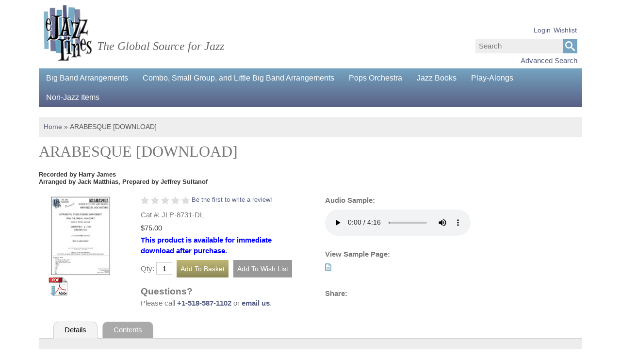

--- FILE ---
content_type: text/html; charset=utf-8
request_url: https://www.ejazzlines.com/arabesque-download-arranged-by-jack-matthias
body_size: 8259
content:
<!doctype html>
 <html class="no-js" lang="en">
 <head>
<meta charset="UTF-8">
<meta http-equiv="X-UA-Compatible" content="IE=edge,chrome=1">
<meta name="viewport" content="width=device-width, initial-scale=1.0">
<meta name="copyright" content="Copyright &copy; 2026 ejazzlines.com" />
<meta name="author" content="ejazzlines.com - a division of Hero Enterprises Inc. All rights reserved." />
<meta name="description" content="Arranged by Jack Matthias, Prepared by Jeffrey Sultanof: ARABESQUE [DOWNLOAD], Jazz Studio Orchestra Arrangement, Jazz Lines Publications and thousands more titles. ejazzlines has the best selection and prices of jazz in the world!" />
<meta name="keywords" content="ARRANGED BY JACK MATTHIAS, EDITED BY JEFFREY SULTANOF ARABESQUE JAZZ ORCHESTRA ARRANGEMENT [BIG BAND WITH STRINGS] jazz CDs" />
<link rel="canonical" href="https://www.ejazzlines.com/arabesque-download-arranged-by-jack-matthias" />
<link rel="image_src" href="https://www.ejazzlines.com/wp-images/product/image/arabesque_jlp-8731.jpg" />
<meta property="og:image" content="https://www.ejazzlines.com/wp-images/product/image/arabesque_jlp-8731.jpg" />
<meta property="og:locale" content="en_US" />
<meta property="og:site_name" content="Ejazzlines.com" />
<meta property="og:url" content="https://www.ejazzlines.com/arabesque-download-arranged-by-jack-matthias" />
<meta property="og:type" content="website" />
<meta property="og:title" content="" />
<meta name='robots' content='index, follow, max-image-preview:large, max-snippet:-1, max-video-preview:-1' />
<title>ARABESQUE [DOWNLOAD]: Arranged by Jack Matthias, Prepared by Jeffrey Sultanof: Jazz Lines Publications</title>
<link rel="stylesheet" href='https://www.ejazzlines.com/wp-content/themes/ejazzlinescom/css/ejazzlines/normalize.css?ver=1687803580'>
<link rel="stylesheet" href='https://www.ejazzlines.com/wp-content/themes/ejazzlinescom/css/ejazzlines/grid.css?ver=1687803580'>
<link rel="stylesheet" href='https://www.ejazzlines.com/wp-content/themes/ejazzlinescom/css/ejazzlines/style.css?ver=1687803580'>
<link rel="stylesheet" href='https://www.ejazzlines.com/wp-content/themes/ejazzlinescom/js/ejazzlines/reveal/reveal.css?ver=1687803728'>
<link rel="stylesheet" href='https://www.ejazzlines.com/wp-content/themes/ejazzlinescom/js/ejazzlines/pickadate/default.css?ver=1687803728'>
<link rel="stylesheet" href='https://www.ejazzlines.com/wp-content/themes/ejazzlinescom/js/ejazzlines/pickadate/default.date.css?ver=1687803728'>
<link rel="stylesheet" href='https://www.ejazzlines.com/wp-content/themes/ejazzlinescom/js/ejazzlines/owl-carousel/owl.carousel.css?ver=1687803728'>
<link rel="stylesheet" href='https://www.ejazzlines.com/wp-content/themes/ejazzlinescom/js/ejazzlines/owl-carousel/owl.theme.css?ver=1687803728'>
<link rel="stylesheet" href="https://pro.fontawesome.com/releases/v5.14.0/css/all.css" integrity="sha384-VhBcF/php0Z/P5ZxlxaEx1GwqTQVIBu4G4giRWxTKOCjTxsPFETUDdVL5B6vYvOt" crossorigin="anonymous">
<link rel="stylesheet" href='https://www.ejazzlines.com/style.css?ver=1700349097'>
<script type='text/javascript' src='https://www.ejazzlines.com/wp-content/themes/ejazzlinescom/js/jquery-1.12.4.min.js?ver=1600163059'></script>
<script type='text/javascript' src='https://www.ejazzlines.com/wp-content/themes/ejazzlinescom/js/lib.js?ver=1687802227'></script>
<script type='text/javascript' src='https://www.ejazzlines.com/wp-content/themes/ejazzlinescom/js/ejazzlines/pickadate/picker.js?ver=1687803728'></script>
<script type='text/javascript' src='https://www.ejazzlines.com/wp-content/themes/ejazzlinescom/js/ejazzlines/pickadate/picker.date.js?ver=1687803728'></script>
<script type='text/javascript' src='https://www.ejazzlines.com/wp-content/themes/ejazzlinescom/js/ejazzlines/lightbox/lightbox.min.js?ver=1687803728'></script>
<script type='text/javascript' src='https://www.ejazzlines.com/wp-content/themes/ejazzlinescom/js/ejazzlines/reveal/jquery.reveal.js?ver=1687803728'></script>
<script type='text/javascript' src='https://www.ejazzlines.com/js/jquery.cycle.all.min.js?ver=1407255533'></script>
<script type='text/javascript' src='https://www.ejazzlines.com/jquery.cycle2.min.js?ver=1409939463'></script>
<script type='text/javascript' src='https://www.ejazzlines.com/js/jcarousel.0.3.1.js?ver=1407255533'></script>
<script type='text/javascript' src='https://www.ejazzlines.com/wp-content/themes/ejazzlinescom/js/jquery.tools.min.js?ver=1475160701'></script>
<script type='text/javascript' src='https://www.ejazzlines.com/js/jquery.jplayer.min.js?ver=1421362916'></script>
<script type='text/javascript' src='https://www.ejazzlines.com/wp-content/themes/ejazzlinescom/js/ejazzlines/rsp.js?ver=1687807461'></script>
<script type='text/javascript' src='https://www.ejazzlines.com/wp-content/themes/ejazzlinescom/js/ejazzlines/owl-carousel/owl.carousel.min.js?ver=1687803728'></script>
<script type='text/javascript' src='https://www.ejazzlines.com/custom.js?ver=1460052280'></script>
 </head>
 <body class="product" >
 <div id="wrapper">
 <div id="layout" class="container12 ">
 <div class="nav_background"></div>
<div id="header">
 <div class="row">
 <div class="column12">
 <input type="image" src="/images/menu-button.png" alt="Menu" class="menu_button" />
 <a id="logo-link" href = "/"><img src="/images/header-logo.png" class="logo" /></a>
 <h1 id="tag-line">The Global Source for Jazz</h1>
 <form method="post" action="/" id="nav_search_form" class="search_form">
 <p class="search_close">&#10005;</p>
 <span class="small-screen">
 <input type="image" src="/images/magnify-icon.png" alt="Submit" class="search_button" />
 </span>
 <span class="large-screen">
 <input type="submit" alt="Submit" class="search_button" />
 </span>
 <input type="text" name="search" placeholder="Search" class="search_input" value="" />
 <input type="hidden" name="action" value="search" />
 </form>
 <input type="image" src="/images/magnify-icon.png" alt="Submit" class="search_open_button" />
 <div id ="advanced-search" class="large-screen"><a href ="/advanced-search.php">Advanced Search</a></div>
 <div id="header-nav">
 <div class="header-nav-container" >
 <a href="#" class="header-dots"></a>
 <ul class="header-nav-menu">
 <li><a href="/login" title="My Account">Login</a></li>
 <li><a href="/myaccount/wishlist" title="Search the Gift Registry">Wishlist</a></li>
 <li class="small-screen"><a href = "/advanced-search.php">Advanced Search</a></li>
 </ul>
 </div>
 </div>
 </div>
 </div>
</div>
<nav id="nav">
 <div class="row">
 <div class="column12">
<ul class="nav0 clearfix">
<li class='has_children top list-item-1 '><a href='/big-band-arrangements/'>Big Band Arrangements</a><a href='#' class='triangle-up'>&#9650;</a><a href='#' class='triangle-down'>&#9660;</a>
<ul class="nav1 clearfix">
<li class='top list-item-1 '><a href='/big-band-arrangements/dave-wolpe-archive-editions-jazz-ensemble-sheet-music/'>Dave Wolpe Archive Editions</a></li><li class='list-item-2 '><a href='/big-band-arrangements/jazz-lines-publications/'>Jazz Lines Publications</a></li><li class='list-item-3 '><a href='/big-band-arrangements/downloadable-arrangements/'>Downloadable Arrangements</a></li><li class='list-item-4 '><a href='/big-band-arrangements/hal-leonard-big-band-small-group-combo-pdf-downloads/'>Hal Leonard PDF Downloads</a></li><li class='list-item-5 '><a href='/big-band-arrangements/alfred-music-publishing-pdf-downloads/'>Alfred Music Publishing PDF Downloads</a></li><li class='list-item-6 '><a href='/big-band-arrangements/kendor-music-pdf-downloads/'>Kendor Music &amp; Doug Beach Music PDF Downloads</a></li><li class='list-item-7 '><a href='/big-band-arrangements/jazz-at-lincoln-center/'>Jazz at Lincoln Center</a></li><li class='list-item-8 '><a href='/big-band-arrangements/new-arrangements/'>New Arrangements</a></li><li class='list-item-9 '><a href='/big-band-arrangements/by-arranger/'>By Arranger</a></li><li class='list-item-10 '><a href='/big-band-arrangements/by-performer/'>By Performer</a></li><li class='list-item-11 '><a href='/big-band-arrangements/festival-charts/'>Festival Charts</a></li><li class='list-item-12 '><a href='/big-band-arrangements/instrumental-features/'>Instrumental Features</a></li><li class='list-item-13 '><a href='/big-band-arrangements/by-style/'>By Style</a></li><li class='list-item-14 '><a href='/big-band-arrangements/by-difficulty-level/'>By Difficulty Level</a></li><li class='list-item-15 '><a href='/big-band-arrangements/holiday-arrangements/'>Holiday Arrangements</a></li><li class='list-item-16 '><a href='/big-band-arrangements/vocal-with-big-band-arrangements/'>Vocal with Big Band Arrangements</a></li><li class='list-item-17 '><a href='/big-band-arrangements/spotlight-on-women-composers/'>Spotlight on Women Composers</a></li><li class='list-item-18 '><a href='/big-band-arrangements/opener-closer-charts/'>Opener/Closer Charts</a></li><li class='list-item-19 '><a href='/big-band-arrangements/recommended-classic-and-newer-works/'>Recommended Classic and Newer Works</a></li><li class='list-item-20 '><a href='/big-band-arrangements/essentially-ellington-series/'>Essentially Ellington Series</a></li><li class='list-item-21 '><a href='/big-band-arrangements/specially-priced-multi-chart-sets/'>Specially-Priced Multi-Chart Sets</a></li><li class='list-item-22 '><a href='/big-band-arrangements/easy-jazz-ensemble-paks/'>Easy Jazz Ensemble Paks</a></li><li class='list-item-23 '><a href='/big-band-arrangements/big-band-with-strings/'>Big Band with Strings</a></li><li class='list-item-24 '><a href='/big-band-arrangements/studio-orchestra-with-strings/'>Studio Orchestra (with Strings)</a></li><li class='list-item-25 '><a href='/big-band-arrangements/vocal-group-with-big-band/'>Vocal Group with Big Band</a></li><li class='list-item-26 '><a href='/big-band-arrangements/excelcia-music-pdf-downloads/'>Excelcia Music PDF Downloads</a></li><li class='list-item-27 '><a href='/big-band-arrangements/doug-beach-music-pdf-downloads/'>Doug Beach Music PDF Downloads</a></li><li class='list-item-28 '><a href='/big-band-arrangements/vintage-historic-christmas-and-holiday-arrangements/'>Historic Holiday and Christmas Arrangements</a></li><li class='list-item-29 '><a href='/big-band-arrangements/catalog-download/'>Catalog Download</a></li><li class='bottom list-item-30 '><a href='/big-band-arrangements/dance-band-arrangements/'>Dance Band Arrangements</a></li></ul>
</li><li class='has_children list-item-2 '><a href='/small-group-combo-charts/'>Combo, Small Group, and Little Big Band Arrangements</a><a href='#' class='triangle-up'>&#9650;</a><a href='#' class='triangle-down'>&#9660;</a>
<ul class="nav1 clearfix">
<li class='top list-item-1 '><a href='/small-group-combo-charts/little-big-band/'>Little Big Band</a></li><li class='list-item-2 '><a href='/small-group-combo-charts/art-pepper-eleven/'>Art Pepper + Eleven</a></li><li class='list-item-3 '><a href='/small-group-combo-charts/benny-golson-dizzy-gillespie-octet-arrangements/'>Golson, Benny Octet Arrangements</a></li><li class='list-item-4 '><a href='/small-group-combo-charts/duke-pearson-combo-small-group-charts/'>Duke Pearson Combo Charts</a></li><li class='list-item-5 '><a href='/small-group-combo-charts/phil-norman-tentet-charts/'>Phil Norman Tentet Charts</a></li><li class='list-item-6 '><a href='/small-group-combo-charts/the-democracy-suite-wynton-marsalis-septet-arrangements/'>Democracy! Suite, The</a></li><li class='list-item-7 '><a href='/small-group-combo-charts/tom-kubis-sax-ensemble-series/'>Tom Kubis Sax Ensemble Series</a></li><li class='list-item-8 '><a href='/small-group-combo-charts/benny-carter-sax-ensemble/'>Benny Carter Sax Ensemble</a></li><li class='list-item-9 '><a href='/small-group-combo-charts/birth-of-the-cool-arrangements/'>Birth of the Cool Arrangements</a></li><li class='list-item-10 '><a href='/small-group-combo-charts/blues-and-the-abstract-truth-charts/'>Blues and the Abstract Truth Charts</a></li><li class='list-item-11 '><a href='/small-group-combo-charts/supersax/'>Supersax</a></li><li class='list-item-12 '><a href='/small-group-combo-charts/charlie-parker-with-strings-charts/'>Charlie Parker with Strings Charts</a></li><li class='list-item-13 '><a href='/small-group-combo-charts/chuck-israels-nonet-series/'>Chuck Israels Nonet Series</a></li><li class='list-item-14 '><a href='/small-group-combo-charts/don-sickler-editions/'>Don Sickler Editions</a></li><li class='list-item-15 '><a href='/small-group-combo-charts/vibes-on-velvet-terry-gibbs-manny-albam-charts/'>Terry Gibbs Vibes on Velvet Charts</a></li><li class='list-item-16 '><a href='/small-group-combo-charts/dixieland-arrangements/'>Dixieland Arrangements</a></li><li class='list-item-17 '><a href='/small-group-combo-charts/dave-pell-octet-charts/'>Dave Pell Octet Charts</a></li><li class='list-item-18 '><a href='/small-group-combo-charts/small-group-with-vocal/'>Small Group with Vocal</a></li><li class='list-item-19 '><a href='/small-group-combo-charts/dixieland-combo-paks/'>Dixieland Combo Paks</a></li><li class='list-item-20 '><a href='/small-group-combo-charts/jazz-combo-paks/'>Jazz Combo Paks</a></li><li class='list-item-21 '><a href='/small-group-combo-charts/vocal-group-choir/'>Vocal Group/Choir</a></li><li class='list-item-22 '><a href='/small-group-combo-charts/by-group-size/'>By Group Size</a></li><li class='bottom list-item-23 '><a href='/small-group-combo-charts/easy-jazz-combo-series-hal-leonard/'>Easy Jazz Combo Series</a></li></ul>
</li><li class='list-item-3 '><a href='/pops-orchestra-arrangements/'>Pops Orchestra</a></li><li class='has_children list-item-4 '><a href='/jazz-books/'>Jazz Books</a><a href='#' class='triangle-up'>&#9650;</a><a href='#' class='triangle-down'>&#9660;</a>
<ul class="nav1 clearfix">
<li class='top list-item-1 '><a href='/jazz-books/downloadable-jazz-books-and-play-alongs/'>Downloadable Books &amp; Play-Alongs</a></li><li class='list-item-2 '><a href='/jazz-books/new-print-music-books/'>New Print Music Books</a></li><li class='list-item-3 '><a href='/jazz-books/fakebooks-realbooks/'>Fakebooks &amp; Realbooks</a></li><li class='list-item-4 '><a href='/jazz-books/theory-method-books/'>Theory &amp; Method Books</a></li><li class='list-item-5 '><a href='/jazz-books/print-music-books-by-instrument/'>Print Music Books by Instrument</a></li><li class='list-item-6 '><a href='/jazz-books/songbook-collections/'>Songbook Collections</a></li><li class='list-item-7 '><a href='/jazz-books/transcription-books/'>Transcription Books</a></li><li class='list-item-8 '><a href='/jazz-books/latin-jazz-books/'>Latin Jazz Books</a></li><li class='list-item-9 '><a href='/jazz-books/holiday-songbooks/'>Holiday Songbooks</a></li><li class='bottom list-item-10 '><a href='/jazz-books/jazz-books/'>Jazz Books</a></li></ul>
</li><li class='has_children list-item-5 '><a href='/play-alongs/'>Play-Alongs</a><a href='#' class='triangle-up'>&#9650;</a><a href='#' class='triangle-down'>&#9660;</a>
<ul class="nav1 clearfix">
<li class='top list-item-1 '><a href='/play-alongs/jamey-aebersold-play-along-downloads/'>Jamey Aebersold Play-Along Downloads</a></li><li class='list-item-2 '><a href='/play-alongs/play-alongs/'>Play-Alongs</a></li><li class='list-item-3 '><a href='/play-alongs/play-along-transcriptions/'>Play-Along Transcriptions</a></li><li class='list-item-4 '><a href='/play-alongs/vocal-sing-alongs/'>Vocal Sing-Alongs</a></li><li class='bottom list-item-5 '><a href='/play-alongs/holiday-play-alongs/'>Holiday Play-Alongs</a></li></ul>
</li><li class='has_children bottom list-item-6 '><a href='/non-jazz-items/'>Non-Jazz Items</a><a href='#' class='triangle-up'>&#9650;</a><a href='#' class='triangle-down'>&#9660;</a>
<ul class="nav1 clearfix">
<li class='top list-item-1 '><a href='/non-jazz-items/rock-pop-rap-country-etc-songbook-collections/'>Rock/Pop/Rap/Country/Etc. Songbook Collections</a></li><li class='list-item-2 '><a href='/non-jazz-items/rock-pop-rap-country-etc-method-general-books/'>Rock/Pop/Rap/Country/Etc. Method/General Books </a></li><li class='bottom list-item-3 '><a href='/non-jazz-items/rock-pop-rap-country-etc-play-alongs/'>Rock/Pop/Rap/Country/Etc. Play-Alongs</a></li></ul>
</li></ul>
 </div>
 </div>
</nav>
 <section id="content" class='catalog' class="clearfix">
<div class="row">
 <div class="column12">
 <div class="breadcrumb">
 <span class='breadcrumb-item'><a href='/'>Home</a></span>
 &raquo; <span style='display:inline-block' class='breadcrumb-item selected'>ARABESQUE [DOWNLOAD]</span> </div>
</div>
 <header class="clearfix">
 </header>
 <div class="row">
 <div class="column12">
 <h1>ARABESQUE [DOWNLOAD]</h1>
 <h5>Recorded by Harry James</h5>
 <h5>Arranged by Jack Matthias, Prepared by Jeffrey Sultanof</h5>
 </div>
 </div>
 <div class="row">
 <section class="column12">
 <div class="clearfix">
 <div class="column2 alpha">
 <div class="detail-container nobg ">
 <div class='product-detail-image'>
 <img class='margin-centered image-0' src='/wp-images/product/image/arabesque_jlp-8731.jpg' style='display:block;' >
 <div style="display:inline;"><img alt="download" src="/images/pdf_download_icon_40x41.jpg" /></div>
 </div>
 <div class='product-detail-thumbs'>
 </div>
 </div>
 </div>
 <div class="column4">
 <div class="detail-container nobg">
 <div class="review-summary">
 <img alt="star" src="/images/star-empty.png">
 <img alt="star" src="/images/star-empty.png">
 <img alt="star" src="/images/star-empty.png">
 <img alt="star" src="/images/star-empty.png">
 <img alt="star" src="/images/star-empty.png">
 <a id="review-form-link" href="#">Be the first to write a review!</a>
 <div id='review-modal' class='reveal-modal'>
 <div>
 <a href='#' id='close-modal' class='close-reveal-modal'>&#10006;</a>
 <form method='post' action='#writeReview' onsubmit='return validReviewPost(this)'>
 <input type="hidden" name="action" value="writeReview" />
 <input type="hidden" name="pid" value="172448" />
 <label for='email'>Email:</label>
 <input name='email' id='email' type='text' />
 <div class="hidden">
 <label for='check'>What is two plus two?</label>
 <input name='check' type='text' size='4' id='check'>
 <input type='hidden' name='loadtime' value='1769525867'>
 </div>
 <label>What score do you rate this product? </label>
 <select id="write-review-select" name="rating_score"><option value="-1">Please Choose</a><option value="1" >1 Star</option><option value="2" >2 Stars</option><option value="3" >3 Stars</option><option value="4" >4 Stars</option><option value="5" >5 Stars</option></select> Comments:
 <textarea id="write-review-textarea" name="review_text"></textarea>
 <input type="submit" disabled="disabled" name="submit" value="Submit your review" />
 </form>
 </div>
 </div>
 </div>
 <p class='item-number'>Cat #: JLP-8731-DL</p>
 $75.00 </p>
 <p class="availability"><font color="blue"><b>This product is available for immediate download after purchase.</b></font></p>
 <form action='/basket' method='post' id='product_detail_form' name='product_detail_form'>
 <div class='product-detail-form'>
 <div class="add-to-basket">
 <label>Qty:</label>&nbsp;<input class="qty-field" type='text' size='2' maxlength='5' name='qty[172448]' value='1' />
 <input type='hidden' name='action' value='insertItems' />
 <input class="basket-button" type="submit" value="Add To Basket" alt="add to cart" name="add_to_basket"><input class="wishlist-button" type="submit" disabled="disabled" value="Add To Wish List" alt="add to wishlist" name="add_to_wishlist">
 </div>
 </div>
 </form>
 <h3>Questions?</h3>
 <p class="contact">Please call <span>+1-518-587-1102</span> or <a href="mailto:contact@ejazzlines.com,mail@ejazzlines.com">email us</a>.</p>
 </div>
 </div>
 <div class="column4 omega">
 <div class="detail-container">
 <p>
 <span class='bold'>Audio Sample:</span>
 </p>
 <audio controls>
 <source src="/wp-files/1/arabesque_jlp-8731.mp3" type="audio/mpeg">
 Your browser does not support the audio element.
 </audio>
 <p class="margin-bottom"></p>
 <p>
 <span class='bold'>View Sample Page:</span>
 </p>
 <p class="margin-bottom">
 <a href="/wp-files/2/arabesque_jlp-8731.pdf" target="_blank"><img alt="View Sample" src="/images/paper.png"></a>
 </p>
 <p class="share">
 <span class="share-title">Share: </span>
 <span class='st_facebook_large' displayText='Facebook'></span>
 <span class='st_twitter_large' displayText='Tweet'></span>
 <span class='st_googleplus_large' displayText='Google +'></span>
 <span class='st_email_large' displayText='Email'></span>
 <p>
 </div>
 </div>
 </div>
 <div>
 <ul class="tabs clearfix">
 <li><a href="#">Details</a></li>
 <li><a href="#">Contents</a></li>
 </ul>
 </div>
 <div class="panes">
 <div class="detail-pane">
 <p><span class="bold">Edition: </span>Jazz Studio Orchestra Arrangement</p>
 <p><span class="bold">Description: </span>Ballad - Medium <p><span class="bold">Publisher: </span>Jazz Lines Publications</p>
 <p>By 1941, James employed such arrangers as Jimmy Mundy, Gray Rains, Alvin (Leroy) Holmes, and Dave Matthews, but his chief arranger for several years was Jack Matthias. Very little is known about this fine arranger/composer. We do know that he played piano for the Jerry Blaine Orchestra in 1937, wrote for James starting in 1940, was president of ASMA (American Society of Music Arrangers) in the late 1950s, and was given arranging credit for the piano/vocal publication of Frank Sinatra's hit 'That's Life' in 1964, something rarely done for sheet music.</p>
<p>Harry James' main motivation for additions to his book was simple: if he liked something, he wanted to play it. He later commented about this in the liner notes to one of his last albums, where he said that his band played country songs if they were good, and that he didn't care about categorization. In putting together his book with strings, James balanced pop songs with original pieces and adaptations of classical music. 'Arabesque' was a popular piano piece by then, composed between 1888 and 1891. 'Clair de lune' was also arranged for the James orchestra, as well as 'Golliwogs Cakewalk.' It is believed that Matthias arranged 'Arabesque' and Clair de lune, and Alec Wilder arranged Golliwogs Cakewalk.</p>
<p>The instrumentation of this arrangement was for single strings, four reeds, six brass including James and rhythm section, suggesting that the setting was made early in 1941. By the time of the August 4, 1941 recording of Arabesque, James had added another trumpet to the orchestra, but did not alter the orchestration of this piece; perhaps he recorded it as an afterthought, just as Benny Goodman recorded Jimmy Mundy's 'Cherry' at the tail end of a Columbia session (and this was an arrangement Benny didn't even like!). There are no surviving airchecks of 'Arabesque,' and the Columbia recording was never issued.</p>
<p>The original score does not seem to exist, and the parts were missing a 3rd trumpet part. To prepare this setting for publication, the 3rd trumpet part was transcribed.</p> </div>
 <div class="detail-pane">
 Full Score
<br>2 Alto Saxophones (Both Double Clarinet)
<br>1 Tenor Saxophone (Doubles Clarinet)
<br>1 Baritone Saxophone (Doubles Bass Clarinet)
<br>3 Trumpets
<br>3 Trombones
<br>2 Violins
<br>1 Viola
<br>1 Cello
<br>Guitar
<br>Piano
<br>Bass
<br>Drums </div>
 </div>
 </section>
 <div class="column12 related">
 <div class="">
 <h2 class="headline-border" style="margin-top:1.25rem;">You May Also Like</h2>
 <div class="nobg product-slider-container">
 <div id="related-carousel-horizontal" class="owl-carousel">
 <div class="item">
<div class='product-list-item clearfix '>
 <div class="product-list-image">
 <a href='/james-session-harry-james-big-band-arrangement'><img src='https://www.ejazzlines.com/wp-images/product/thumbnail/ll1210.jpg' alt='JAMES SESSION'></a>
 <div>
 <div style="display:inline;">
 <a href="/james-session-harry-james-big-band-arrangement"><img alt="listen" src="/images/listen.png" /></a>
 </div>
 <div style="display:inline;">
 <a href="/james-session-harry-james-big-band-arrangement"><img alt="look" src="/images/paper.png" /></a>
 </div>
 </div>
 </div>
 <div class='product-list-review-stars review-stars'>
 </div>
 <p class="product-name"><a href="/james-session-harry-james-big-band-arrangement">JAMES SESSION</a></p>
 <p class="subtitle">
 As Performed by Harry James </p>
 <p class="author">
 Arranged by Jack Matthias, Transcribed by Myles Collins </p>
 <p class="edition">
 Jazz Big Band Arrangement </p>
 <p class="publisher">
 Lush Life Music </p>
 <p class="cat-num">LL-1210</p> <div class='product-list-price'>
 <p class="retail-price sale-price-exists strike">
 <span class='label'></span>
 <span class='price strike'>$65.00</span>
 </p>
 <p class="retail-price sale-price discount">
 <span class='label'>Our Price:</span>
 <span class='price'>$61.75</span>
 </p>
 </div>
 <p class='short-descrp'></p>
 <a class="button desat-blue" href="/james-session-harry-james-big-band-arrangement">More Info</a>
 <form action='/basket' method='post' name="form50058">
 <input type='hidden' name='qty[50058]' value='1' />
 <input type='hidden' name='action' value='insertItems' />
 <input class="basket-button action-go" type="submit" value="Add To Basket" alt="add to cart" name="add_to_basket"><input class="wishlist-button" disabled="disabled" type="submit" value="Add to Wish List" alt="add to wishlist" name="add_to_wishlist"> </form>
 </div>
</div><div class="item">
<div class='product-list-item clearfix '>
 <div class="product-list-image">
 <a href='/arabesque-arranged-by-jack-matthias'><img src='https://www.ejazzlines.com/wp-images/product/thumbnail/arabesque_jlp-8731.jpg' alt='ARABESQUE'></a>
 <div>
 <div style="display:inline;">
 <a href="/arabesque-arranged-by-jack-matthias"><img alt="listen" src="/images/listen.png" /></a>
 </div>
 <div style="display:inline;">
 <a href="/arabesque-arranged-by-jack-matthias"><img alt="look" src="/images/paper.png" /></a>
 </div>
 </div>
 </div>
 <div class='product-list-review-stars review-stars'>
 </div>
 <p class="product-name"><a href="/arabesque-arranged-by-jack-matthias">ARABESQUE</a></p>
 <p class="subtitle">
 Recorded by Harry James </p>
 <p class="author">
 Arranged by Jack Matthias, Prepared by Jeffrey Sultanof </p>
 <p class="edition">
 Jazz Studio Orchestra Arrangement </p>
 <p class="publisher">
 Jazz Lines Publications </p>
 <p class="cat-num">JLP-8731</p> <div class='product-list-price'>
 <p class="retail-price sale-price no-discount">
 <span class='label'></span>
 <span class='price'>$75.00</span>
 </p>
 </div>
 <p class='short-descrp'></p>
 <a class="button desat-blue" href="/arabesque-arranged-by-jack-matthias">More Info</a>
 <form action='/basket' method='post' name="form65966">
 <input type='hidden' name='qty[65966]' value='1' />
 <input type='hidden' name='action' value='insertItems' />
 <input class="basket-button action-go" type="submit" value="Add To Basket" alt="add to cart" name="add_to_basket"><input class="wishlist-button" disabled="disabled" type="submit" value="Add to Wish List" alt="add to wishlist" name="add_to_wishlist"> </form>
 </div>
</div><div class="item">
<div class='product-list-item clearfix '>
 <div class="product-list-image">
 <a href='/clair-de-lune-arranged-by-jack-matthias'><img src='https://www.ejazzlines.com/wp-images/product/thumbnail/clair_de_lune_jlp-8760.jpg' alt='CLAIR DE LUNE'></a>
 <div>
 <div style="display:inline;">
 <a href="/clair-de-lune-arranged-by-jack-matthias"><img alt="listen" src="/images/listen.png" /></a>
 </div>
 <div style="display:inline;">
 <a href="/clair-de-lune-arranged-by-jack-matthias"><img alt="look" src="/images/paper.png" /></a>
 </div>
 </div>
 </div>
 <div class='product-list-review-stars review-stars'>
 </div>
 <p class="product-name"><a href="/clair-de-lune-arranged-by-jack-matthias">CLAIR DE LUNE</a></p>
 <p class="subtitle">
 Written for Harry James </p>
 <p class="author">
 Arranged by Jack Matthias, Prepared by Jeffrey Sultanof </p>
 <p class="edition">
 Jazz Studio Orchestra Arrangement </p>
 <p class="publisher">
 Jazz Lines Publications </p>
 <p class="cat-num">JLP-8760</p> <div class='product-list-price'>
 <p class="retail-price sale-price no-discount">
 <span class='label'></span>
 <span class='price'>$75.00</span>
 </p>
 </div>
 <p class='short-descrp'></p>
 <a class="button desat-blue" href="/clair-de-lune-arranged-by-jack-matthias">More Info</a>
 <form action='/basket' method='post' name="form66134">
 <input type='hidden' name='qty[66134]' value='1' />
 <input type='hidden' name='action' value='insertItems' />
 <input class="basket-button action-go" type="submit" value="Add To Basket" alt="add to cart" name="add_to_basket"><input class="wishlist-button" disabled="disabled" type="submit" value="Add to Wish List" alt="add to wishlist" name="add_to_wishlist"> </form>
 </div>
</div><div class="item">
<div class='product-list-item clearfix '>
 <div class="product-list-image">
 <a href='/clair-de-lune-download-arranged-by-jack-matthias'><img src='https://www.ejazzlines.com/wp-images/product/thumbnail/clair_de_lune_jlp-8760.jpg' alt='CLAIR DE LUNE [DOWNLOAD]'></a>
 <div>
 <div style="display:inline;">
 <a href="/clair-de-lune-download-arranged-by-jack-matthias"><img alt="listen" src="/images/listen.png" /></a>
 </div>
 <div style="display:inline;">
 <a href="/clair-de-lune-download-arranged-by-jack-matthias"><img alt="look" src="/images/paper.png" /></a>
 </div>
 <div style="display:inline;">
 <a href="/clair-de-lune-download-arranged-by-jack-matthias"><img alt="download" src="/images/pdf_download_icon_40x41.jpg" /></a>
 </div>
 </div>
 </div>
 <div class='product-list-review-stars review-stars'>
 </div>
 <p class="product-name"><a href="/clair-de-lune-download-arranged-by-jack-matthias">CLAIR DE LUNE [DOWNLOAD]</a></p>
 <p class="subtitle">
 Written for Harry James </p>
 <p class="author">
 Arranged by Jack Matthias, Prepared by Jeffrey Sultanof </p>
 <p class="edition">
 Jazz Studio Orchestra Arrangement </p>
 <p class="publisher">
 Jazz Lines Publications </p>
 <p class="cat-num">JLP-8760-DL</p> <div class='product-list-price'>
 <p class="retail-price sale-price no-discount">
 <span class='label'></span>
 <span class='price'>$75.00</span>
 </p>
 </div>
 <p class='short-descrp'></p>
 <a class="button desat-blue" href="/clair-de-lune-download-arranged-by-jack-matthias">More Info</a>
 <form action='/basket' method='post' name="form172449">
 <input type='hidden' name='qty[172449]' value='1' />
 <input type='hidden' name='action' value='insertItems' />
 <input class="basket-button action-go" type="submit" value="Add To Basket" alt="add to cart" name="add_to_basket"><input class="wishlist-button" disabled="disabled" type="submit" value="Add to Wish List" alt="add to wishlist" name="add_to_wishlist"> </form>
 </div>
</div><div class="item">
<div class='product-list-item clearfix '>
 <div class="product-list-image">
 <a href='/trumpet-blues-and-cantabile-harry-james-jazz-big-band-arrangement'><img src='https://www.ejazzlines.com/wp-images/product/thumbnail/ll1063.jpg' alt='TRUMPET BLUES AND CANTABILE'></a>
 <div>
 <div style="display:inline;">
 <a href="/trumpet-blues-and-cantabile-harry-james-jazz-big-band-arrangement"><img alt="listen" src="/images/listen.png" /></a>
 </div>
 <div style="display:inline;">
 <a href="/trumpet-blues-and-cantabile-harry-james-jazz-big-band-arrangement"><img alt="look" src="/images/paper.png" /></a>
 </div>
 </div>
 </div>
 <div class='product-list-review-stars review-stars'>
 </div>
 <p class="product-name"><a href="/trumpet-blues-and-cantabile-harry-james-jazz-big-band-arrangement">TRUMPET BLUES AND CANTABILE</a></p>
 <p class="subtitle">
 As Performed by Harry James </p>
 <p class="author">
 Arranged by Jack Matthias, Transcribed and Adapted by Myles Collins </p>
 <p class="edition">
 Jazz Big Band Arrangement </p>
 <p class="publisher">
 Lush Life Music </p>
 <p class="cat-num">LL-1063</p> <div class='product-list-price'>
 <p class="retail-price sale-price-exists strike">
 <span class='label'></span>
 <span class='price strike'>$65.00</span>
 </p>
 <p class="retail-price sale-price discount">
 <span class='label'>Our Price:</span>
 <span class='price'>$61.75</span>
 </p>
 </div>
 <p class='short-descrp'></p>
 <a class="button desat-blue" href="/trumpet-blues-and-cantabile-harry-james-jazz-big-band-arrangement">More Info</a>
 <form action='/basket' method='post' name="form20412">
 <input type='hidden' name='qty[20412]' value='1' />
 <input type='hidden' name='action' value='insertItems' />
 <input class="basket-button action-go" type="submit" value="Add To Basket" alt="add to cart" name="add_to_basket"><input class="wishlist-button" disabled="disabled" type="submit" value="Add to Wish List" alt="add to wishlist" name="add_to_wishlist"> </form>
 </div>
</div> </div>
 <div class="slider-nav">
 <a class="prev"><img src="/images/arrow-left.png" alt="previous" /></a>
 <a class="next"><img src="/images/arrow-right.png" alt="next" /></a>
 </div>
 </div>
 </div>
 </div>
 </div>
 <script type="text/javascript" src="https://ws.sharethis.com/button/buttons.js"></script>
 <script type="text/javascript" src="https://ss.sharethis.com/loader.js"></script>
 <script type="text/javascript">
 stLight.options({
 publisher: 'ur-52549b5d-d02a-9616-7086-815b18618195',
 doNotHash: true,
 doNotCopy: true,
 hashAddressBar: false
 });
 </script>
<script>
 $('.package-assets').hide();
</script></section>
 <footer>
 <div class = "row">
 <div class = "column2">
 <div id = "footer-left-padding">
 <h2>Resources</h2>
 <ul>
 <li><a href="/pages/about-us/">About Us</a></li>
 <li><a href="https://www.ejazzlines.com/gift-certificate">Gift Certificates</a></li>
 <li><a href="/contact">Contact Us</a></li>
 <li><a href="/pages/information/">Information</a></li>
 <li><a href="/pages/policies/">Policies</a></li>
 <li><a href="/pages/jazz-lines-dealers/">Jazz Lines Dealers</a></li>
 <li><a href="/pages/link-to-us/">Link to Us</a></li>
 </ul>
 </div>
 </div>
 <div class = "prefix1 column3">
 <h2>Libraries & Educators</h2>
 <ul>
 <li><a href="/pages/libraries-educators/">Account Information</a></li>
 <li><a href="/login/new-ws-account">Register Account</a></li>
 </ul>
 </div>
 <div class = "prefix1 column2">
 <h2>Newsletter</h2>
 <p>Sign up for our newsletter to receive new product updates, sale announcements, and more!</p>
 <div class="e2ma_signup_form" id="e2ma_signup_form">
 <div class="e2ma_signup_form_container" id="e2ma_signup_form_container">
 <form action="https://app.e2ma.net/app2/audience/signup/1779547/1720465/?r=signup" id="signup" method="post" name="signup" onsubmit="return signupFormObj.checkForm(this)">
 <input id="id_prev_member_email" name="prev_member_email" type="hidden">
 <input id="id_source" name="source" type="hidden">
 <input id="id_group_760977" name="group_760977" type="hidden" value="760977">
 <input name="prev_member_email" type="hidden" value="">
 <div class="e2ma_signup_form_row">
 <div class="e2ma_signup_form_element">
 <input type="email" name="email" id="id_email" value="Enter Your Email" onfocus="if(this.value == 'Enter Your Email') { this.value = ''; }" onblur="if(this.value == '') { this.value = 'Enter Your Email'; }" />
 </div>
 <div class="e2ma_signup_form_button_row" id="e2ma_signup_form_button_row">
 <input id="form-submit-input" class="e2ma_signup_form_button" type="submit" name="Submit" value="Submit" disabled="">
 </div>
 </div>
 <input name="e2ma_field_enable_recaptcha" type="hidden" value="True">
 <div data-sitekey="" id="g-recaptcha"><div style="height: 78px;"><div><iframe src="https://www.google.com/recaptcha/api2/anchor?ar=1&amp;k=6Lf_Ci8UAAAAANg6OUKu5Cp5W0N3crhYG-ktgikT&amp;co=aHR0cHM6Ly9zaWdudXAuZTJtYS5uZXQ6NDQz&amp;hl=en&amp;v=xw1jR43fRSpRG88iDviKn3qM&amp;size=normal&amp;cb=b7ezmdhmf3at" width="90%" height="78" role="presentation" name="a-f5tarxdja83q" frameborder="0" scrolling="no" sandbox="allow-forms allow-popups allow-same-origin allow-scripts allow-top-navigation allow-modals allow-popups-to-escape-sandbox"></iframe></div><textarea id="g-recaptcha-response" name="g-recaptcha-response" class="g-recaptcha-response" style="width: 250px; height: 40px; border: 1px solid rgb(193, 193, 193); margin: 10px 25px; padding: 0px; resize: none; display: none;"></textarea></div></div>
 </form>
 </div>
 </div>
 </div>
 <div class = "column3">
 <h3>We Accept:</h3>
 <div id="payment methods">
 <img src="/images/visa.png" alt="visa" />
 <img src="/images/mastercard.png" alt="mastercard" />
 <img src="/images/amex.png" alt="american express" />
 <img src="/images/discover.png" alt="discover" />
 <img src="/images/paypal.png" alt="paypal" />
 </div>
 <p style="margin-top:10px;">&copy;&nbsp;2026&nbsp;ejazzlines.com - a division of Hero Enterprises Inc. All rights reserved.
 </div>
 </div>
</footer> </div>
</div> </body>
</html>


--- FILE ---
content_type: text/html; charset=utf-8
request_url: https://www.google.com/recaptcha/api2/anchor?ar=1&k=6Lf_Ci8UAAAAANg6OUKu5Cp5W0N3crhYG-ktgikT&co=aHR0cHM6Ly9zaWdudXAuZTJtYS5uZXQ6NDQz&hl=en&v=xw1jR43fRSpRG88iDviKn3qM&size=normal&cb=b7ezmdhmf3at
body_size: 49782
content:
<!DOCTYPE HTML><html dir="ltr" lang="en"><head><meta http-equiv="Content-Type" content="text/html; charset=UTF-8">
<meta http-equiv="X-UA-Compatible" content="IE=edge">
<title>reCAPTCHA</title>
<style type="text/css">
/* cyrillic-ext */
@font-face {
  font-family: 'Roboto';
  font-style: normal;
  font-weight: 400;
  font-stretch: 100%;
  src: url(//fonts.gstatic.com/s/roboto/v48/KFO7CnqEu92Fr1ME7kSn66aGLdTylUAMa3GUBHMdazTgWw.woff2) format('woff2');
  unicode-range: U+0460-052F, U+1C80-1C8A, U+20B4, U+2DE0-2DFF, U+A640-A69F, U+FE2E-FE2F;
}
/* cyrillic */
@font-face {
  font-family: 'Roboto';
  font-style: normal;
  font-weight: 400;
  font-stretch: 100%;
  src: url(//fonts.gstatic.com/s/roboto/v48/KFO7CnqEu92Fr1ME7kSn66aGLdTylUAMa3iUBHMdazTgWw.woff2) format('woff2');
  unicode-range: U+0301, U+0400-045F, U+0490-0491, U+04B0-04B1, U+2116;
}
/* greek-ext */
@font-face {
  font-family: 'Roboto';
  font-style: normal;
  font-weight: 400;
  font-stretch: 100%;
  src: url(//fonts.gstatic.com/s/roboto/v48/KFO7CnqEu92Fr1ME7kSn66aGLdTylUAMa3CUBHMdazTgWw.woff2) format('woff2');
  unicode-range: U+1F00-1FFF;
}
/* greek */
@font-face {
  font-family: 'Roboto';
  font-style: normal;
  font-weight: 400;
  font-stretch: 100%;
  src: url(//fonts.gstatic.com/s/roboto/v48/KFO7CnqEu92Fr1ME7kSn66aGLdTylUAMa3-UBHMdazTgWw.woff2) format('woff2');
  unicode-range: U+0370-0377, U+037A-037F, U+0384-038A, U+038C, U+038E-03A1, U+03A3-03FF;
}
/* math */
@font-face {
  font-family: 'Roboto';
  font-style: normal;
  font-weight: 400;
  font-stretch: 100%;
  src: url(//fonts.gstatic.com/s/roboto/v48/KFO7CnqEu92Fr1ME7kSn66aGLdTylUAMawCUBHMdazTgWw.woff2) format('woff2');
  unicode-range: U+0302-0303, U+0305, U+0307-0308, U+0310, U+0312, U+0315, U+031A, U+0326-0327, U+032C, U+032F-0330, U+0332-0333, U+0338, U+033A, U+0346, U+034D, U+0391-03A1, U+03A3-03A9, U+03B1-03C9, U+03D1, U+03D5-03D6, U+03F0-03F1, U+03F4-03F5, U+2016-2017, U+2034-2038, U+203C, U+2040, U+2043, U+2047, U+2050, U+2057, U+205F, U+2070-2071, U+2074-208E, U+2090-209C, U+20D0-20DC, U+20E1, U+20E5-20EF, U+2100-2112, U+2114-2115, U+2117-2121, U+2123-214F, U+2190, U+2192, U+2194-21AE, U+21B0-21E5, U+21F1-21F2, U+21F4-2211, U+2213-2214, U+2216-22FF, U+2308-230B, U+2310, U+2319, U+231C-2321, U+2336-237A, U+237C, U+2395, U+239B-23B7, U+23D0, U+23DC-23E1, U+2474-2475, U+25AF, U+25B3, U+25B7, U+25BD, U+25C1, U+25CA, U+25CC, U+25FB, U+266D-266F, U+27C0-27FF, U+2900-2AFF, U+2B0E-2B11, U+2B30-2B4C, U+2BFE, U+3030, U+FF5B, U+FF5D, U+1D400-1D7FF, U+1EE00-1EEFF;
}
/* symbols */
@font-face {
  font-family: 'Roboto';
  font-style: normal;
  font-weight: 400;
  font-stretch: 100%;
  src: url(//fonts.gstatic.com/s/roboto/v48/KFO7CnqEu92Fr1ME7kSn66aGLdTylUAMaxKUBHMdazTgWw.woff2) format('woff2');
  unicode-range: U+0001-000C, U+000E-001F, U+007F-009F, U+20DD-20E0, U+20E2-20E4, U+2150-218F, U+2190, U+2192, U+2194-2199, U+21AF, U+21E6-21F0, U+21F3, U+2218-2219, U+2299, U+22C4-22C6, U+2300-243F, U+2440-244A, U+2460-24FF, U+25A0-27BF, U+2800-28FF, U+2921-2922, U+2981, U+29BF, U+29EB, U+2B00-2BFF, U+4DC0-4DFF, U+FFF9-FFFB, U+10140-1018E, U+10190-1019C, U+101A0, U+101D0-101FD, U+102E0-102FB, U+10E60-10E7E, U+1D2C0-1D2D3, U+1D2E0-1D37F, U+1F000-1F0FF, U+1F100-1F1AD, U+1F1E6-1F1FF, U+1F30D-1F30F, U+1F315, U+1F31C, U+1F31E, U+1F320-1F32C, U+1F336, U+1F378, U+1F37D, U+1F382, U+1F393-1F39F, U+1F3A7-1F3A8, U+1F3AC-1F3AF, U+1F3C2, U+1F3C4-1F3C6, U+1F3CA-1F3CE, U+1F3D4-1F3E0, U+1F3ED, U+1F3F1-1F3F3, U+1F3F5-1F3F7, U+1F408, U+1F415, U+1F41F, U+1F426, U+1F43F, U+1F441-1F442, U+1F444, U+1F446-1F449, U+1F44C-1F44E, U+1F453, U+1F46A, U+1F47D, U+1F4A3, U+1F4B0, U+1F4B3, U+1F4B9, U+1F4BB, U+1F4BF, U+1F4C8-1F4CB, U+1F4D6, U+1F4DA, U+1F4DF, U+1F4E3-1F4E6, U+1F4EA-1F4ED, U+1F4F7, U+1F4F9-1F4FB, U+1F4FD-1F4FE, U+1F503, U+1F507-1F50B, U+1F50D, U+1F512-1F513, U+1F53E-1F54A, U+1F54F-1F5FA, U+1F610, U+1F650-1F67F, U+1F687, U+1F68D, U+1F691, U+1F694, U+1F698, U+1F6AD, U+1F6B2, U+1F6B9-1F6BA, U+1F6BC, U+1F6C6-1F6CF, U+1F6D3-1F6D7, U+1F6E0-1F6EA, U+1F6F0-1F6F3, U+1F6F7-1F6FC, U+1F700-1F7FF, U+1F800-1F80B, U+1F810-1F847, U+1F850-1F859, U+1F860-1F887, U+1F890-1F8AD, U+1F8B0-1F8BB, U+1F8C0-1F8C1, U+1F900-1F90B, U+1F93B, U+1F946, U+1F984, U+1F996, U+1F9E9, U+1FA00-1FA6F, U+1FA70-1FA7C, U+1FA80-1FA89, U+1FA8F-1FAC6, U+1FACE-1FADC, U+1FADF-1FAE9, U+1FAF0-1FAF8, U+1FB00-1FBFF;
}
/* vietnamese */
@font-face {
  font-family: 'Roboto';
  font-style: normal;
  font-weight: 400;
  font-stretch: 100%;
  src: url(//fonts.gstatic.com/s/roboto/v48/KFO7CnqEu92Fr1ME7kSn66aGLdTylUAMa3OUBHMdazTgWw.woff2) format('woff2');
  unicode-range: U+0102-0103, U+0110-0111, U+0128-0129, U+0168-0169, U+01A0-01A1, U+01AF-01B0, U+0300-0301, U+0303-0304, U+0308-0309, U+0323, U+0329, U+1EA0-1EF9, U+20AB;
}
/* latin-ext */
@font-face {
  font-family: 'Roboto';
  font-style: normal;
  font-weight: 400;
  font-stretch: 100%;
  src: url(//fonts.gstatic.com/s/roboto/v48/KFO7CnqEu92Fr1ME7kSn66aGLdTylUAMa3KUBHMdazTgWw.woff2) format('woff2');
  unicode-range: U+0100-02BA, U+02BD-02C5, U+02C7-02CC, U+02CE-02D7, U+02DD-02FF, U+0304, U+0308, U+0329, U+1D00-1DBF, U+1E00-1E9F, U+1EF2-1EFF, U+2020, U+20A0-20AB, U+20AD-20C0, U+2113, U+2C60-2C7F, U+A720-A7FF;
}
/* latin */
@font-face {
  font-family: 'Roboto';
  font-style: normal;
  font-weight: 400;
  font-stretch: 100%;
  src: url(//fonts.gstatic.com/s/roboto/v48/KFO7CnqEu92Fr1ME7kSn66aGLdTylUAMa3yUBHMdazQ.woff2) format('woff2');
  unicode-range: U+0000-00FF, U+0131, U+0152-0153, U+02BB-02BC, U+02C6, U+02DA, U+02DC, U+0304, U+0308, U+0329, U+2000-206F, U+20AC, U+2122, U+2191, U+2193, U+2212, U+2215, U+FEFF, U+FFFD;
}
/* cyrillic-ext */
@font-face {
  font-family: 'Roboto';
  font-style: normal;
  font-weight: 500;
  font-stretch: 100%;
  src: url(//fonts.gstatic.com/s/roboto/v48/KFO7CnqEu92Fr1ME7kSn66aGLdTylUAMa3GUBHMdazTgWw.woff2) format('woff2');
  unicode-range: U+0460-052F, U+1C80-1C8A, U+20B4, U+2DE0-2DFF, U+A640-A69F, U+FE2E-FE2F;
}
/* cyrillic */
@font-face {
  font-family: 'Roboto';
  font-style: normal;
  font-weight: 500;
  font-stretch: 100%;
  src: url(//fonts.gstatic.com/s/roboto/v48/KFO7CnqEu92Fr1ME7kSn66aGLdTylUAMa3iUBHMdazTgWw.woff2) format('woff2');
  unicode-range: U+0301, U+0400-045F, U+0490-0491, U+04B0-04B1, U+2116;
}
/* greek-ext */
@font-face {
  font-family: 'Roboto';
  font-style: normal;
  font-weight: 500;
  font-stretch: 100%;
  src: url(//fonts.gstatic.com/s/roboto/v48/KFO7CnqEu92Fr1ME7kSn66aGLdTylUAMa3CUBHMdazTgWw.woff2) format('woff2');
  unicode-range: U+1F00-1FFF;
}
/* greek */
@font-face {
  font-family: 'Roboto';
  font-style: normal;
  font-weight: 500;
  font-stretch: 100%;
  src: url(//fonts.gstatic.com/s/roboto/v48/KFO7CnqEu92Fr1ME7kSn66aGLdTylUAMa3-UBHMdazTgWw.woff2) format('woff2');
  unicode-range: U+0370-0377, U+037A-037F, U+0384-038A, U+038C, U+038E-03A1, U+03A3-03FF;
}
/* math */
@font-face {
  font-family: 'Roboto';
  font-style: normal;
  font-weight: 500;
  font-stretch: 100%;
  src: url(//fonts.gstatic.com/s/roboto/v48/KFO7CnqEu92Fr1ME7kSn66aGLdTylUAMawCUBHMdazTgWw.woff2) format('woff2');
  unicode-range: U+0302-0303, U+0305, U+0307-0308, U+0310, U+0312, U+0315, U+031A, U+0326-0327, U+032C, U+032F-0330, U+0332-0333, U+0338, U+033A, U+0346, U+034D, U+0391-03A1, U+03A3-03A9, U+03B1-03C9, U+03D1, U+03D5-03D6, U+03F0-03F1, U+03F4-03F5, U+2016-2017, U+2034-2038, U+203C, U+2040, U+2043, U+2047, U+2050, U+2057, U+205F, U+2070-2071, U+2074-208E, U+2090-209C, U+20D0-20DC, U+20E1, U+20E5-20EF, U+2100-2112, U+2114-2115, U+2117-2121, U+2123-214F, U+2190, U+2192, U+2194-21AE, U+21B0-21E5, U+21F1-21F2, U+21F4-2211, U+2213-2214, U+2216-22FF, U+2308-230B, U+2310, U+2319, U+231C-2321, U+2336-237A, U+237C, U+2395, U+239B-23B7, U+23D0, U+23DC-23E1, U+2474-2475, U+25AF, U+25B3, U+25B7, U+25BD, U+25C1, U+25CA, U+25CC, U+25FB, U+266D-266F, U+27C0-27FF, U+2900-2AFF, U+2B0E-2B11, U+2B30-2B4C, U+2BFE, U+3030, U+FF5B, U+FF5D, U+1D400-1D7FF, U+1EE00-1EEFF;
}
/* symbols */
@font-face {
  font-family: 'Roboto';
  font-style: normal;
  font-weight: 500;
  font-stretch: 100%;
  src: url(//fonts.gstatic.com/s/roboto/v48/KFO7CnqEu92Fr1ME7kSn66aGLdTylUAMaxKUBHMdazTgWw.woff2) format('woff2');
  unicode-range: U+0001-000C, U+000E-001F, U+007F-009F, U+20DD-20E0, U+20E2-20E4, U+2150-218F, U+2190, U+2192, U+2194-2199, U+21AF, U+21E6-21F0, U+21F3, U+2218-2219, U+2299, U+22C4-22C6, U+2300-243F, U+2440-244A, U+2460-24FF, U+25A0-27BF, U+2800-28FF, U+2921-2922, U+2981, U+29BF, U+29EB, U+2B00-2BFF, U+4DC0-4DFF, U+FFF9-FFFB, U+10140-1018E, U+10190-1019C, U+101A0, U+101D0-101FD, U+102E0-102FB, U+10E60-10E7E, U+1D2C0-1D2D3, U+1D2E0-1D37F, U+1F000-1F0FF, U+1F100-1F1AD, U+1F1E6-1F1FF, U+1F30D-1F30F, U+1F315, U+1F31C, U+1F31E, U+1F320-1F32C, U+1F336, U+1F378, U+1F37D, U+1F382, U+1F393-1F39F, U+1F3A7-1F3A8, U+1F3AC-1F3AF, U+1F3C2, U+1F3C4-1F3C6, U+1F3CA-1F3CE, U+1F3D4-1F3E0, U+1F3ED, U+1F3F1-1F3F3, U+1F3F5-1F3F7, U+1F408, U+1F415, U+1F41F, U+1F426, U+1F43F, U+1F441-1F442, U+1F444, U+1F446-1F449, U+1F44C-1F44E, U+1F453, U+1F46A, U+1F47D, U+1F4A3, U+1F4B0, U+1F4B3, U+1F4B9, U+1F4BB, U+1F4BF, U+1F4C8-1F4CB, U+1F4D6, U+1F4DA, U+1F4DF, U+1F4E3-1F4E6, U+1F4EA-1F4ED, U+1F4F7, U+1F4F9-1F4FB, U+1F4FD-1F4FE, U+1F503, U+1F507-1F50B, U+1F50D, U+1F512-1F513, U+1F53E-1F54A, U+1F54F-1F5FA, U+1F610, U+1F650-1F67F, U+1F687, U+1F68D, U+1F691, U+1F694, U+1F698, U+1F6AD, U+1F6B2, U+1F6B9-1F6BA, U+1F6BC, U+1F6C6-1F6CF, U+1F6D3-1F6D7, U+1F6E0-1F6EA, U+1F6F0-1F6F3, U+1F6F7-1F6FC, U+1F700-1F7FF, U+1F800-1F80B, U+1F810-1F847, U+1F850-1F859, U+1F860-1F887, U+1F890-1F8AD, U+1F8B0-1F8BB, U+1F8C0-1F8C1, U+1F900-1F90B, U+1F93B, U+1F946, U+1F984, U+1F996, U+1F9E9, U+1FA00-1FA6F, U+1FA70-1FA7C, U+1FA80-1FA89, U+1FA8F-1FAC6, U+1FACE-1FADC, U+1FADF-1FAE9, U+1FAF0-1FAF8, U+1FB00-1FBFF;
}
/* vietnamese */
@font-face {
  font-family: 'Roboto';
  font-style: normal;
  font-weight: 500;
  font-stretch: 100%;
  src: url(//fonts.gstatic.com/s/roboto/v48/KFO7CnqEu92Fr1ME7kSn66aGLdTylUAMa3OUBHMdazTgWw.woff2) format('woff2');
  unicode-range: U+0102-0103, U+0110-0111, U+0128-0129, U+0168-0169, U+01A0-01A1, U+01AF-01B0, U+0300-0301, U+0303-0304, U+0308-0309, U+0323, U+0329, U+1EA0-1EF9, U+20AB;
}
/* latin-ext */
@font-face {
  font-family: 'Roboto';
  font-style: normal;
  font-weight: 500;
  font-stretch: 100%;
  src: url(//fonts.gstatic.com/s/roboto/v48/KFO7CnqEu92Fr1ME7kSn66aGLdTylUAMa3KUBHMdazTgWw.woff2) format('woff2');
  unicode-range: U+0100-02BA, U+02BD-02C5, U+02C7-02CC, U+02CE-02D7, U+02DD-02FF, U+0304, U+0308, U+0329, U+1D00-1DBF, U+1E00-1E9F, U+1EF2-1EFF, U+2020, U+20A0-20AB, U+20AD-20C0, U+2113, U+2C60-2C7F, U+A720-A7FF;
}
/* latin */
@font-face {
  font-family: 'Roboto';
  font-style: normal;
  font-weight: 500;
  font-stretch: 100%;
  src: url(//fonts.gstatic.com/s/roboto/v48/KFO7CnqEu92Fr1ME7kSn66aGLdTylUAMa3yUBHMdazQ.woff2) format('woff2');
  unicode-range: U+0000-00FF, U+0131, U+0152-0153, U+02BB-02BC, U+02C6, U+02DA, U+02DC, U+0304, U+0308, U+0329, U+2000-206F, U+20AC, U+2122, U+2191, U+2193, U+2212, U+2215, U+FEFF, U+FFFD;
}
/* cyrillic-ext */
@font-face {
  font-family: 'Roboto';
  font-style: normal;
  font-weight: 900;
  font-stretch: 100%;
  src: url(//fonts.gstatic.com/s/roboto/v48/KFO7CnqEu92Fr1ME7kSn66aGLdTylUAMa3GUBHMdazTgWw.woff2) format('woff2');
  unicode-range: U+0460-052F, U+1C80-1C8A, U+20B4, U+2DE0-2DFF, U+A640-A69F, U+FE2E-FE2F;
}
/* cyrillic */
@font-face {
  font-family: 'Roboto';
  font-style: normal;
  font-weight: 900;
  font-stretch: 100%;
  src: url(//fonts.gstatic.com/s/roboto/v48/KFO7CnqEu92Fr1ME7kSn66aGLdTylUAMa3iUBHMdazTgWw.woff2) format('woff2');
  unicode-range: U+0301, U+0400-045F, U+0490-0491, U+04B0-04B1, U+2116;
}
/* greek-ext */
@font-face {
  font-family: 'Roboto';
  font-style: normal;
  font-weight: 900;
  font-stretch: 100%;
  src: url(//fonts.gstatic.com/s/roboto/v48/KFO7CnqEu92Fr1ME7kSn66aGLdTylUAMa3CUBHMdazTgWw.woff2) format('woff2');
  unicode-range: U+1F00-1FFF;
}
/* greek */
@font-face {
  font-family: 'Roboto';
  font-style: normal;
  font-weight: 900;
  font-stretch: 100%;
  src: url(//fonts.gstatic.com/s/roboto/v48/KFO7CnqEu92Fr1ME7kSn66aGLdTylUAMa3-UBHMdazTgWw.woff2) format('woff2');
  unicode-range: U+0370-0377, U+037A-037F, U+0384-038A, U+038C, U+038E-03A1, U+03A3-03FF;
}
/* math */
@font-face {
  font-family: 'Roboto';
  font-style: normal;
  font-weight: 900;
  font-stretch: 100%;
  src: url(//fonts.gstatic.com/s/roboto/v48/KFO7CnqEu92Fr1ME7kSn66aGLdTylUAMawCUBHMdazTgWw.woff2) format('woff2');
  unicode-range: U+0302-0303, U+0305, U+0307-0308, U+0310, U+0312, U+0315, U+031A, U+0326-0327, U+032C, U+032F-0330, U+0332-0333, U+0338, U+033A, U+0346, U+034D, U+0391-03A1, U+03A3-03A9, U+03B1-03C9, U+03D1, U+03D5-03D6, U+03F0-03F1, U+03F4-03F5, U+2016-2017, U+2034-2038, U+203C, U+2040, U+2043, U+2047, U+2050, U+2057, U+205F, U+2070-2071, U+2074-208E, U+2090-209C, U+20D0-20DC, U+20E1, U+20E5-20EF, U+2100-2112, U+2114-2115, U+2117-2121, U+2123-214F, U+2190, U+2192, U+2194-21AE, U+21B0-21E5, U+21F1-21F2, U+21F4-2211, U+2213-2214, U+2216-22FF, U+2308-230B, U+2310, U+2319, U+231C-2321, U+2336-237A, U+237C, U+2395, U+239B-23B7, U+23D0, U+23DC-23E1, U+2474-2475, U+25AF, U+25B3, U+25B7, U+25BD, U+25C1, U+25CA, U+25CC, U+25FB, U+266D-266F, U+27C0-27FF, U+2900-2AFF, U+2B0E-2B11, U+2B30-2B4C, U+2BFE, U+3030, U+FF5B, U+FF5D, U+1D400-1D7FF, U+1EE00-1EEFF;
}
/* symbols */
@font-face {
  font-family: 'Roboto';
  font-style: normal;
  font-weight: 900;
  font-stretch: 100%;
  src: url(//fonts.gstatic.com/s/roboto/v48/KFO7CnqEu92Fr1ME7kSn66aGLdTylUAMaxKUBHMdazTgWw.woff2) format('woff2');
  unicode-range: U+0001-000C, U+000E-001F, U+007F-009F, U+20DD-20E0, U+20E2-20E4, U+2150-218F, U+2190, U+2192, U+2194-2199, U+21AF, U+21E6-21F0, U+21F3, U+2218-2219, U+2299, U+22C4-22C6, U+2300-243F, U+2440-244A, U+2460-24FF, U+25A0-27BF, U+2800-28FF, U+2921-2922, U+2981, U+29BF, U+29EB, U+2B00-2BFF, U+4DC0-4DFF, U+FFF9-FFFB, U+10140-1018E, U+10190-1019C, U+101A0, U+101D0-101FD, U+102E0-102FB, U+10E60-10E7E, U+1D2C0-1D2D3, U+1D2E0-1D37F, U+1F000-1F0FF, U+1F100-1F1AD, U+1F1E6-1F1FF, U+1F30D-1F30F, U+1F315, U+1F31C, U+1F31E, U+1F320-1F32C, U+1F336, U+1F378, U+1F37D, U+1F382, U+1F393-1F39F, U+1F3A7-1F3A8, U+1F3AC-1F3AF, U+1F3C2, U+1F3C4-1F3C6, U+1F3CA-1F3CE, U+1F3D4-1F3E0, U+1F3ED, U+1F3F1-1F3F3, U+1F3F5-1F3F7, U+1F408, U+1F415, U+1F41F, U+1F426, U+1F43F, U+1F441-1F442, U+1F444, U+1F446-1F449, U+1F44C-1F44E, U+1F453, U+1F46A, U+1F47D, U+1F4A3, U+1F4B0, U+1F4B3, U+1F4B9, U+1F4BB, U+1F4BF, U+1F4C8-1F4CB, U+1F4D6, U+1F4DA, U+1F4DF, U+1F4E3-1F4E6, U+1F4EA-1F4ED, U+1F4F7, U+1F4F9-1F4FB, U+1F4FD-1F4FE, U+1F503, U+1F507-1F50B, U+1F50D, U+1F512-1F513, U+1F53E-1F54A, U+1F54F-1F5FA, U+1F610, U+1F650-1F67F, U+1F687, U+1F68D, U+1F691, U+1F694, U+1F698, U+1F6AD, U+1F6B2, U+1F6B9-1F6BA, U+1F6BC, U+1F6C6-1F6CF, U+1F6D3-1F6D7, U+1F6E0-1F6EA, U+1F6F0-1F6F3, U+1F6F7-1F6FC, U+1F700-1F7FF, U+1F800-1F80B, U+1F810-1F847, U+1F850-1F859, U+1F860-1F887, U+1F890-1F8AD, U+1F8B0-1F8BB, U+1F8C0-1F8C1, U+1F900-1F90B, U+1F93B, U+1F946, U+1F984, U+1F996, U+1F9E9, U+1FA00-1FA6F, U+1FA70-1FA7C, U+1FA80-1FA89, U+1FA8F-1FAC6, U+1FACE-1FADC, U+1FADF-1FAE9, U+1FAF0-1FAF8, U+1FB00-1FBFF;
}
/* vietnamese */
@font-face {
  font-family: 'Roboto';
  font-style: normal;
  font-weight: 900;
  font-stretch: 100%;
  src: url(//fonts.gstatic.com/s/roboto/v48/KFO7CnqEu92Fr1ME7kSn66aGLdTylUAMa3OUBHMdazTgWw.woff2) format('woff2');
  unicode-range: U+0102-0103, U+0110-0111, U+0128-0129, U+0168-0169, U+01A0-01A1, U+01AF-01B0, U+0300-0301, U+0303-0304, U+0308-0309, U+0323, U+0329, U+1EA0-1EF9, U+20AB;
}
/* latin-ext */
@font-face {
  font-family: 'Roboto';
  font-style: normal;
  font-weight: 900;
  font-stretch: 100%;
  src: url(//fonts.gstatic.com/s/roboto/v48/KFO7CnqEu92Fr1ME7kSn66aGLdTylUAMa3KUBHMdazTgWw.woff2) format('woff2');
  unicode-range: U+0100-02BA, U+02BD-02C5, U+02C7-02CC, U+02CE-02D7, U+02DD-02FF, U+0304, U+0308, U+0329, U+1D00-1DBF, U+1E00-1E9F, U+1EF2-1EFF, U+2020, U+20A0-20AB, U+20AD-20C0, U+2113, U+2C60-2C7F, U+A720-A7FF;
}
/* latin */
@font-face {
  font-family: 'Roboto';
  font-style: normal;
  font-weight: 900;
  font-stretch: 100%;
  src: url(//fonts.gstatic.com/s/roboto/v48/KFO7CnqEu92Fr1ME7kSn66aGLdTylUAMa3yUBHMdazQ.woff2) format('woff2');
  unicode-range: U+0000-00FF, U+0131, U+0152-0153, U+02BB-02BC, U+02C6, U+02DA, U+02DC, U+0304, U+0308, U+0329, U+2000-206F, U+20AC, U+2122, U+2191, U+2193, U+2212, U+2215, U+FEFF, U+FFFD;
}

</style>
<link rel="stylesheet" type="text/css" href="https://www.gstatic.com/recaptcha/releases/xw1jR43fRSpRG88iDviKn3qM/styles__ltr.css">
<script nonce="FjuvijE31IJ41_tgreLHTA" type="text/javascript">window['__recaptcha_api'] = 'https://www.google.com/recaptcha/api2/';</script>
<script type="text/javascript" src="https://www.gstatic.com/recaptcha/releases/xw1jR43fRSpRG88iDviKn3qM/recaptcha__en.js" nonce="FjuvijE31IJ41_tgreLHTA">
      
    </script></head>
<body><div id="rc-anchor-alert" class="rc-anchor-alert"></div>
<input type="hidden" id="recaptcha-token" value="[base64]">
<script type="text/javascript" nonce="FjuvijE31IJ41_tgreLHTA">
      recaptcha.anchor.Main.init("[\x22ainput\x22,[\x22bgdata\x22,\x22\x22,\[base64]/[base64]/[base64]/ZyhXLGgpOnEoW04sMjEsbF0sVywwKSxoKSxmYWxzZSxmYWxzZSl9Y2F0Y2goayl7RygzNTgsVyk/[base64]/[base64]/[base64]/[base64]/[base64]/[base64]/[base64]/bmV3IEJbT10oRFswXSk6dz09Mj9uZXcgQltPXShEWzBdLERbMV0pOnc9PTM/bmV3IEJbT10oRFswXSxEWzFdLERbMl0pOnc9PTQ/[base64]/[base64]/[base64]/[base64]/[base64]\\u003d\x22,\[base64]\\u003d\\u003d\x22,\[base64]/[base64]/ChsKjSsO7wr/DqmxaA8KGw5PCvsOuUAvDgsOqUMO5w6bDjMK4BMOKSsOSwo7Dq20Pw78OwqnDrltXTsKRegJ0w7zCiz3CucOHX8OvXcOvw6/Ct8OLRMKUwp/DnMOnwqtdZkMDwoPCisK7w41wfsOWUsKpwolXQsKlwqFaw5rCucOwc8Orw6TDsMKzPX7Dmg/Dh8KOw7jCvcKYUUtwEMOWRsOrwqQewpQwM2kkBApywqzCh2nCq8K5cSvDmUvClH4YVHXDsgQFC8KlSMOFEGvCt0vDsMKYwrVlwrMoLgTCtsKJw5oDDErCnBLDuFNTJMO/w6LDoQpPw7LCrcOQNG4Nw5vCvMOCcU3CrF0Lw59QT8K2bMKTw7HDiEPDv8Kfwp7Cu8KxwoZYbsOAwrbCjAk4w7nDjcOHcgzCnQg7JiLCjFDDuMO4w6tkJwLDlmDDhsODwoQVwr/[base64]/CjMOXZ8O8w7LCl1nCkQE3RAQ+SGbDosK3wr/ChHc2WsONNMO8w4jDiMO1A8O4w4oTecO8wq81wolVwpvCicKLM8KbwrbDr8K/NsO1w6fDp8Olw6fDsVPDmQJMw4hgdMKswprCmMKhTMKdw5fDr8O6eywSw4nDisO/McKiRcKMwpcjbMOFKcOJw4plN8KubAZpwq7ClMOpIRlJIMKAwqDDgRB1eRbCpcO6RsO1dDU6bV7DucKfGRFrSHgbEsKVZVvDrMOMa8KPCsOBw6/CusOtXQTCgHY3w4nDgMO1wpzCnMOaXwnDuhrDr8OywpMpWDPCvMKhw5/Cq8KhLsK0wooJJHbCvUVjDwjDicOjEQDCvUfDnwoewpV4Wh7CnA12w7jDsDJxwrPCoMOFwofCggzDmMOSw6tuwqrCicOewogQwpFEwpjCgUvCksOlMhY3fsK6TwUDOcKJwpTCisO6wo7CncKOw7nDmcO8FU/CpMO1woXCoMKqN04dw4FeFCJEf8OrLMOEW8KNwqlXw51LQxBKw6/DhVEHwrIQwrbCu0s4w4jClMKwwqzDuyZlVn9PaiXDjsO8BwccwrZNUsOIwphMVsOTcMKdw63DtAHDgMOOw6TCsC93woPDhTrCkMK8RMKvw5vCih1kw4ViQcO3w4pSXVDCqVFkZsOGwo/DhsOzw5LCr1xZwqY5ByzDhBbCqEDCicOJficUw7/DtMOcw47Dp8KXwrvCssOvJgrCncOQw5nCr1hWwpnCsVfCi8KyZMKZwrLCisO0dyrDulzCpsK6FcOswq/[base64]/w7MzJXwQwr/CiXPDhFkWZMKoZTvCpcOTDHxEMFnDmcOcwo3CgyohdMOcw5bCghN6EV/DjRjDq1oBwqlFB8Kzw7TCocK6KS8sw4zChRvCojZSwqoMw63Cn10WTTkSwpDCj8KeEsKuNH3Ck17DmMKOwozDlkthccKSQF7Dr1nClcOdwqhERhnCjsK1RjI9KzzDssORwoREw6zDhsOPw7vCm8OJwo/CnBvChXc7KWlrw5vCgcOHJxjDrcOKwqdPwrfDhcOfwo7CosOgw5TCmcOrwrfCi8KsFcKWQ8K7wpXDkVc+wq3CnjcNJcOgU15lGMO+w7FMwpJvw4fDpMOPA29QwooGR8O8wplaw7rCj2nCrljCtnQ6wqnClll8w4ReFXDCvEvDp8OfCcOBZx4hfsOVR8OBKkHDii/CusKVVg3DtsOJwojCvCAVcMOIaMOVw4IGVcO0wqjChj0/w7zCmMOoehfDshPCkcKhw6DDvCDClW8MV8K4NgHCiVTCtMOTw70qZMKBcTkARsKpw4/ClDXDs8KAKMKHw5nDlcKhw5gvXAjDs2DDt31Gw6sFwrDDjMO9w5rCtcKow7PCvy1YecKcRGQrP0TDhnYEwoHDoUnCgFTChcOywoRjw4YaHMKie8OJRsKvwqpXGT/CjcKxw6VyG8ONVVrDqcKFwprDjsK1XDLCuxI4QsKdw6LCsVPCqV/ClBvCi8OeLcOww5klBMOwaR5HO8OKw7bDrMKFwpBzS1PDscOAw5DChUTDoR7DjFkdfcOQQMOYw5/[base64]/DqcOBw5lJBMO3A8O6GBlbHkcuSsKQw6B4w4Zcwoc1w6Isw6RRw7MpwqzDqcOdBCdxwp5iQFjDucKXEcKpw7fCscK3BsOkFnvDuz/Cl8KjYgXCnsOkwoDCjMO2bcO9cMOyPMKbTh7DusKtaxU5woNXNsOQwrEBw5nDgsOPMQd+wqE5XcO7NcKWOQPDp2PDjMKvDcOYccOsWMK8EUxyw691wp0tw5gGT8Oxw5nDqnDDosOVwofCssOiw7HCj8KKw6jCt8O5w4LDvx10ckxGdcKTwqEcfHjCrxXDjA/DgMK/P8Kkw60iRsKzIsK8V8K2QHhrN8O4AVMyG0PCgz/[base64]/[base64]/CiMKHw7jCtFnDtRB7wpfCicKxwoEKwrnDvW5NwrLCqi93NMK0b8Ohw5F9wq9Yw4/Cs8OTQVlSw6tIwq3ChGTDuHfCsVfDu0B+w5xiQMK3c0vDvhI4UVwWGsKvwqLCtU1yw6vDpsK4w6HDil8EHnEZwr/[base64]/CqXdgwrRybsKIw6R2YMOGbEvDjmrDoQpDL8OmRHjCvMOtwr/DvjDCoj/DocKfGGdXwpLCthrCqWbCsQZOJMKnRsOUAx3DicK8wrXCucK/RUjDgnAkAMKWMMObwqdUw4rCscOkKMKFw7TCmwDCvCHCsDIED8K5CHAkw4XDhhlQdsKlwr7CmyfDmxo+wpVQwrI7Cm/CqG/DrUrDrCvDu0HDqyPChMKpwodNw6hDw7vCh2NBwqgHwrrCq1zCnMKdw4zChsOgYMOww749CAdVwo3Cn8OAw5k8w5HCscKKEQHDiDXDhRLCqMO6c8ODw6Znw5B5wqZvw6lZw5wIw4LDvMOxeMO2wqXCn8KYUcKaEcO7B8KZD8Oyw7/CiHMSw5kwwoB/wo/Dp1LDmmnDgSHDrW/[base64]/DpcOKCCjCgcOxe8KYRMK3wpc9w45fwpbCvMOXw59fwprDhMK6wqkPwp7DrlXCljYHwocWwr5bw4LDoAF2acKXw7/DlMOoYlhQW8KJwqkkw63CoXBnw6fDkMOrw6XCgcOuwprCu8KzGcKmwqxgwp8uwq0Pw43ChmsSw4zCnF3CrWvDvhFkUsOdwpVgwo8mJ8O5wqfDmsK1UAvCog0yU1PCrcO9EsOgwpbCkzLCg2IIWcKGw7J/w5oFMjYTwonDn8KoTcO1fsKVw5tTwpnDqXvDjMKKKhjDlAfCpsOUw7hpGxjDhVVMwogkw4cdaUrDgMOSw5JYcUbDgcKbEyDDtk1LwrjDhAXDtH3DvBB7woXCphnDiiNRNnVkw6TCmnzChsK/d1BAScOFGVDCoMOhw7TCtGzCgsKoWzNQw6xOwoZVSg3Cpy7DicKVw5Mfw67DjjfDshl1wpvDtgRlMkwlw4AFw4XDs8Oxw5M3woRKfcKDLCEuIxBGWXfCscOyw4wSwoJnw7/DmMOrBcKxccKVBnbCq3DDm8OmYAQaGGJKw7FXPH/[base64]/BFjCnRZKCMK4Y3vDnsKWbzVwXMOEwqMUPikhccOxw4DDvx7DhcOYU8OBUMO9PsKww7J2ZGMaRDg5Xh5swrvDj2I2XWdaw4pWw7ojwpjDmzNVZCpuCjjCgsKjw5EFSDQxb8OEwrLDnxTDj8OSMjTDuzNQPDlxwp7DvVcYwpJkfFnCiMKkwrjCqA/[base64]/Cvg/DqjdLSz4qQBU8T8OswolpwpRrCDgBw4rCoD5Gw7XDmWNpwpcsLFDCrkcFw5zDlsO6w7BYIVTCmn7CscK+FcKwwqXDv2M+YsKJwrzDtcO3HGI8wo/[base64]/Cn0fCqMKDw78ew67DucKQwrPCl8KJw6HDsMKVw4Fww5LDkcK4M38Gd8OlwrHDjsOTwoouMGRuwq5oWh7CpyLDocKLw47Ck8KSCMKuZjXCh3N2w454w49awp/DlRjDmcO/Y27CuUPDv8Knwr7DpAfDrE7CoMOtw6VqaQzDsEM/wrZiw5Naw55OCMOXCg14w5TCrsKow5vCkwzCjV/CvknDj0LChQVZc8OKAlRuEcOfwrjDrXJjw47CpyjDpcKFBsKqMEfDvcOrw7nCpQfDvwAsw7TCugYBYWJhwoduNsOdGcOgw6jCsiTCoWbCssKPcMKTEkB+SB9Mw4/[base64]/CrMKOTjh1wplrw5Z1w4PCucKRw4HDmMO2fRRJw6wxwqtxVg/CqcKEw68rwrp/wrJicjzDrcK0KTIDCSvCrsKgE8Ohw7DDuMOVaMK+w4cHPMKEwpgtw6DCn8OtdT5jwoETwoJhwpEXwrjDi8OaZ8OlwqxseFPCojI8w6YtXyVbwq0jw7PDh8OnwpjDq8ODw7oVwpYAN0/Di8ORwpLDjGLDh8OmUsOXw43Co8KFb8KdP8OsWArDvsKqS3TDusKeEsOETVPCqMO6SsO0w5dVAcK6w7nCrGhDwrcmewM4wobDiEXDv8OGwpXDrMKeDA9dw5HDusOkwqfCql3Cug8Hw6hqT8OLMcOUw5LCsMOZwp/Crl3Dp8O4NcOjN8KAwqvDn2cYcEhzU8KbcMKGCMKowoXCg8Oew61bwr11w4fCnFQKwo3CsxjDuyDCllPCmFUlw7vDm8KXPMKUw5kxZx89wr7CicO0cFDCk3Jpwrwcw6oiAsK0UncFEcKaN2vDiD13wpIRwozDusOdasKYJMOUwpNuw6nCjMOhfcKkeMOqVcK9KEZ5wq/CscOTdh3DpEvCv8KiUXpeU29FXiTDmcOzZcOcw5ELTcKhw5BeRCHChjjDsHvCu3DDrsOkDQ/[base64]/Dt8KnLRrDjsOUYcOlw57CkR3DmMKbYQ0rLcOmRCc5SsOBLhvCjh4ZH8KQw7/CjMOkHnjDr3/DvsOnwozCocKHZMKKw6bCrwHDuMKHw4t/wpMEOwDDnBMlwqBnwr9GPQRawqvCisK3NcOcU0jDuBcwwpnDj8Obw4HCsn1ewrTCisK5UMONQVBYNxLCpX1ResOxwrzDoVdsOFt1BTjCjA7DlCcLwowyKEfCmhrDuW1HFMOHw7/[base64]/IcOmH8K/U8OJAsK4w6QfD2PCuWHDksK9wrnCtsOgYsKnw5vCtcKMw7haIsK4LcK9w6ohwr1TwpJZwrdnwoLDrMOsw5nDmEV6ZMK2JMKvw6NxwozCocKNw50aWTsBw6HDpl1eAgrCokAEFMK1w5w/[base64]/CjsOmwqjCuHzChsKFw4ASw7BMwqdzacOjw6F0wqrCjRd4A2DCoMOQw4Q7QjsEw53Dqy7Cg8Ktw7N2w6fDtxfDqQN8Z2DDtXTDuEkHPB3DkgHCtsKxw5rCmMKHw40NQcO4c8Oiw5XDnwTDiVbCmj/DqzXDh2PCnsOdw7xlwoxDw4xSViPCqsOkwrbDpMK4w4/Cpn3Dn8K/wqNMNwY5wppjw6M8TA/CosOWw7I2w4NiNAjDh8KOTcKeMXcJwqBfN2bCk8Kbw5XCvcOYVFjCtz/CisOKfMK/DcKnw6LCgMKzMx9EwpnDusOIFcKRGmjDknrCr8KMw4cpCjDDogfCqMKvw4DDnxd8XsOzw69fw6E3w44lXDZ1OyhBw4nDmwkqMsOWwqZTwqY7woXDvMKqworCsiwIw48Swp4AMkRXwocBwqoywoXCtQw/w5HCgsOcw5dGbcOjBsOkwp8KwrvCjA/DgMOzw7zDv8Klw64IYMOXw60AccKHwqvDnsKVwrl+VsKgwrFfwqjCqjHChsOFwrBpMcKnZl5GwrjChcK9GsK9PV9jcMKzw6EBScOjY8Klw5pXIiBKPsOwWMK7woFeO8O2UsOhw4lWw4bCgyXDvsOcw4/CjyHCq8KyExjDvcKeAsKhR8Kkw77DrFlCbsKzw4fDq8OFCsOIwocpwoTCiAwAw6pEMsK8wqvDj8O5WsOgGUbDgHJPfDhxXgTCtBvClMKWeFQZwrLCint3wp/[base64]/wrjDqxx3AVDCqcKoV8OeGsK0wrV0bMKmKcKDwp5XP1BRQwpQwobCsSLCgWESUMOJV23Cj8KiIErCosKaDMOowolfLUTCmDZxdDTDoE9tw49awpvDoWQuwpsdKMKTclZ2OcOhw4QRwp55eDMTKcOfw5EFRsKQWsKhaMO0Ig3CmsO/w4lUw4TDicODw4XDsMOFRgrCh8KuJMOQGMKaR1fDiT/[base64]/w5Msw6PDsGkBw5TCjBdTJzrDnyjDmi3DkcKNLsOKwrUObSjCtxXDnivCpjnCukIGwqoWwpNpwpvDkzjCjx/DrsOxP3TCjyjCpsKdCcK5El18LmbDo1c+wpjCvsKgwrvCvcOhwqfDsGfCjHfDlHPDgSXDr8KAccK0wq8Cw6pKTGdLwo7CiVxMw7ogJmBjw4BNWsKLDizCjEkKwo0qY8KjA8OywqMTw4/DrsOyUMOYBMOyJncbw5/DiMK7R3tac8KnwrYqwofDqjLDt1nDl8KSw4oyQgQARUInwqhuw5w/wrd4w7JLblgMJ0/CvgQzwqc9wohvw53CqMOYw6rDjxrCjsKWLRbCmh3DoMKVwr5Gwog/QDjCnsKKGx1ZVEFhPzXDhEc1w5DDqMOfacOkZMKSeQoXw5odw5bDr8Oywp14HMKSwoxiRMKew6ICw5BTBTUpwo3CvcOOwpzDp8K4XMO0wooVwo3Dh8Ktw6pfwrxGw7XDo1VOdCbCisOHRsO+w4hrcMO/bMKqfh/[base64]/Ch8Oewo3CpUlDKMOZRRvDkmhnw5jClMKCTRXDpWp4w5PCnB/CqjlULW/CjxIyAFsNNMKSw6DDsS/[base64]/[base64]/Dg8Osw54Nw5PDsDvDqTM0SyNgwqpOwoLDhsOewqFuwq7CjwfDs8OcDsOjwqnDkMOiUAXCpjbDrMO3wrl2RyUiw68gwotKw5nCrljDsBYEJMOCWXpPw6/[base64]/[base64]/DmFJCwpBeDgXCpCpHwpfDgyTDrGYUWx1Kw5DClBxiUMKtw6E6wrrDmQs9w4/[base64]/DoMKPYUhWw6vCkMOgCWTCpcOCIcO5EMOxw645wqA6bcORw73DhcOQPcOtNw3Dg0zDvMOywp0wwq1kw6Frw63Cvn7DsUvCjWTCmyjDh8KOXcOXwoPDt8OwwqvDkMKCwq3DuWE6LcK8eHLDkwc5w4HCgnBWw78/[base64]/ecOYd8KlDMO6w4t1B8KxQTomWQfDqWrCmMKhw4RiDHbDuCVneg9IcyE9FcOhw7nCscOWdsODTEwvM3nCtMKpRcO/BcOGwp8rXsOuwoteFcOxwqQobh1LCWdYRWIga8OgM0zCt3HChCMrw4h/wrfCi8O3JWwyw5VKY8OvwpLCscKAw7nCosOmw67Dj8ObMcO0w6MYw4PCtEbDr8KPaMKGT8OaXRzDt0hBw6U+X8Ouwo/[base64]/DsGzCk2jDvAHDi8Obw4sSw67DsA1iSyRow7DDhVTCuRBjG0QeCsKQD8KDR0/DqcO4FGgTTB/Dk3DDlsOxw7wgwpHDl8OnwowEw75ow4HCkADDq8OcQ0LDnlzCtHA1w4DDj8Kaw4dTcMKLw7XCrW4Rw7jCoMKNwrcZw7/Cqk0vGMOSWGLDscK2OsOZw54lw50VPCHDvMKZDXnDsENmwoRtVMKtw7/CoCjCt8Oyw4cJw7HDvUcvw5sUwqzDoR3DvAHDlMKjw47DujnDssKUw5rDssOPwqBGw7TCtRMSWhNxw7pTdcKPOcKhOcOHwqZYYS7Cv3bDsg3DrsK4F0/DrcKjwq3CqDhFwr3CsMOtRA7CmXlQcsKOYBnCgkgQQk9XMMOqe0U7ZHrDh1HDmH/[base64]/DnsKuRcOkw6TDuChNwpEyw6HDr8KqOw4zwprDhRkLw4bDoWTCkn87ZlXCucKqw5rDoCtfw7TDs8KSJm1Fw6nDtw4AwrfCs38Iw6bClcKsWMKfw6xqw7YtU8OfIhfDv8KyH8KvVHPDnSBOIV8qCnrDvxVrG0bCs8OaM31iw4Frw6FWBw4wQcObwrDCiBDCusO/fADCp8KNKGoNwqRJwrlIDsK2d8KiwqwfwofClcOgw5sCw7lJwrExOBnDiS/CvsONChJHw5DCoW/Cp8KZwr5MC8OTw7rDqlpvcMOHEkfCpsKCSsOuw4p5w7FZw4Qvw5gUOsKCWnoNw7Raw4PCtsKeUigcwp7CpkICX8Kaw6XCq8KAw7YSbDDCnMO1f8KlBBfCkHfDsG3CmMKPTDfDgALCiUrDtMKbwpPCikIPFWs/aBweesKkOMK3w5rCrW7CgHQJwoLCuW1bMnrDuB3DjsOxwojCmXQwcsOmw7Qlwpl2w6bDjsK7w7FfZ8OMOjEmwrU9w4HCrsKJJCgoIDQuw7R5wqUjwqzDnGzCocK+w58yL8KGwqXDmH/DiTbCqcKoXEvCqAZtM2/DhcKcQHQRTSDCpsOGXRl5QcOLw7lURMO5w7XCjEnDrEthw5hjPUJFw6g2cUbDhUvCkS3DpsO1w4rCnRAMIhzCjXgvwozCtcKAfHx2OFbDpjsOc8KqwrbCoEbDri/[base64]/[base64]/CtcKuwq/DnsK1YMOMw5LDokpCU8K3w5nDpcKdfcOhw6DCsMOVP8OTwrFiw5gkZy48AMOZNsK0w4Z9w5oYw4NTU0tnHk7DvAfDg8KLwoITw6ktwobCu3dPAS/[base64]/Cg8O7aixmGQo7YcK5QkoMw7DCqwnDhHDDhkLDtMK2w6PDqEZPTzYzwqbDkGVgwpljw6NeAcOkazbDiMOfc8OfwrBYTcO4w6HCpsKKdCLCssKpwpNUw6DCjcOFSBgGIMKSwq7DjMKfwpo5AVdKCBVSwqzCq8K/wqrCocK/[base64]/[base64]/VBPDkVzCksOeQTRYwr5MG8Oof8KGwqAbXcKrwpYMw6J+RWVuw7A+w4EYJcKFMzjDrirChHgYw6rCjcK5w4DCisKnw7bDghzDq2TDl8OcPsKTw53CuMORNsKWw5fCuiBQwqoRC8Kvw5AjwopowpbChMKtNMOuwpJkwpNVaG/Cs8OVw4fDg0ELwrLDmsKTKMO6wrAjwonDunrDmcK6w7zCgcOGKQDDkHvDpcOfw5RnwrPDuMKOwoh2w7MOEmHDlk/CsVnCn8OUZ8KKw545bh3DisOEw7lkGjbDncKqw5TDnyDChcOyw5nDjMOVdGd7dsKtCQnCr8OPw4AGPMKbw5JXwpcMwqDDqcOzFUfDq8KEQHQ7fcOvw5JmSGNjMGfCqVTCgCk0wrYpwr51GlsQGsOLw5V+NQDDkhfDgXpPw4d6Y2/CjMOhfhPDlcKzUQfClMOuwopCNXBpeCR4CzfCksOKw5vDpU3CvsKMFcOKwoxmw4QuF8Oow5kmwr3CmMKcP8KWw5VLwpV8SsKPBcOHw50BLMKcOcOdwpdGwo8tBC9ZRhYld8KUwpTDni/Ct2dkDmPCpMK4wpTDhsO2wrfDscKJIwEhw48zJcOWEGHDp8Kmw4JQw6HCpsO7KMOtwpTCpDw1w6LCq8Krw406OVZFwoTDpMKyVS1PZlrDtMOiwpDDqRZfP8KTw6HDvMOAwpTClMKbLSjDn3/[base64]/[base64]/PlbClsO5acKzOB59wr7ClT7DhwrDlcK5w4zDhMOmRnJjAsKyw6B7T3p0wprCtwIRbMOIw6TCsMK2REjDqjU8dh3CmRvDjMKMwqbCii3CgMKrw6jCtEnCrjLDv0EuScOhFGMOGEPDghIEcn4awrPCksOSNVpmXTjCqsO4wqEoPCwBelnCl8Oew4fDisKtw5/[base64]/DscKFXMKoRcOYw7nDmGAFw4vDg8K2Fxcaw5/DgQ3DuDZWwqhKw7LCo29yJAXCizHDmCwFNWDDt1XDjVnCmATDhiMkMipjIWrDuQA2EUsew5tracKDeH0JEV/DrR5Gwp9/AMKjKsOFAkZsNMKdwobCjGNGTsK7asKKV8O8w681w6N2wqvCkicpwphjwovDvyHCp8OXA37CsCAkw7DCn8O4w4Rfwqlew7lJTcKBwpFawrXDgWXDqg8hfTIqwrzCq8KJO8OHJsOcFcOLwqfCrS/CpFLCs8O0d09RA0zCvE9jPcKUCwdsBMKEFMK1W0oDBgwHUMKwwqYow5lFw5PDg8KtNsOMwpgEw5zDmkp1w7BtUMK+woUNa3lvw7QpSMO6w5pgI8KVwpnDqsOKw7EvwqY1wplQUXleGMKIwql8P8KuwoTCpcKqw55ALMKHKBJPwqdgWcKlw5XDqCgzwr/Dr3sHwo1Fw6/DvcOiwoPDs8KOw53DiX5WwqrClmMlCijCtsKAw7kYT1h8JzTCkivDpjZnw5Z0wr7DmkAjwofDsj3Dk1PCs8KRei3DumDDhjU/[base64]/DucOewqrDo8OZwrk9wrJ5AcO7w4EAGhoNwqVMMsO2w7p6w4U+WXgyw5NafQ/Cp8K4Mi58w77Dm2jDosOBwoTCosKfw63DtsKCIcOaUMKpwop4dTNDBhrCvcKvH8ObHMKhCcKEwpHDhEfCtBvClw1UfAgvO8KUenbCpibDgg/DvMODFcOMHsOCwrIVdX3DvsO0w4DDnsKAAcKXw6ZXw4jCgn/[base64]/ChMOTPQ3DvcKdw41tw7nCgGvCoDbCnsKvPgwzYMKybcKvwqbDocKOR8OyfzZyMnszwrDCiUbCmcOjw7PCl8OATsOhJxDCkwVTwq/CusONwofDuMKxMxjCt3UOwqjCh8K3w6Z8fhDCkg4Uw7FiwqPDlHt8esOjUE7DvsKZwoBkQw9pNMKiwpAOw5fCv8OYwqMnwrPDrAYMw5pYGMO1YsOywrVSw4rDn8KBw4LCsEZMOy/Do1dvHsO9w7DDv0cmNMOGG8KBw77CsXVmaDXDrsK3XBTCnRF6JMOCw5XCmMK7cX/Cu0HDgsKJH8OILj3DlsOEN8OAwrjDvCttwrPDp8OuOsKKR8Orwq7CuTZ7VgHDnynCsRJpw4c0w5XDq8KUAsOSVcKUwo4XL2pww7LCscO/[base64]/[base64]/S8O5w7kFLMKmM2IeQsOWw7LDosOGw7PDqFHCsMKzwq/DuXvDuXXDhQbDncKaAFfDgxDCsArDrSN5w65twp90w6PDs2Ikw7vCp3NbwqjDvRzDlBTCgkXDlMOBwp85w4bCscKRMjLDvX/Dkz0dF3PDpsOHwpPCucO9F8KLwqk4wp7DgTACw7fCgVNlSsKZw4HChsKEGsK3wpw1wpvCisOhQ8KCwo7Coj/Dh8OKPmBYFAt0w5vCqD/[base64]/w5J0w4vDqMKJRiYUAcOAKcOGwrzDpsKSw7HCqcOeDSjDs8OPZMKtwrfDuALCrsOyI1Jwwq8Pwq7Cv8O/[base64]/CscKYegPCkGzCtMODIwrDlMKubglmQMOBw7nCm2Nbw4PDoMKEw5zClAkvBcO4e04ESA9aw4wzawVtUsOowpx7H3xxWnjDmsK/w5LCmMKnw6Z8bi4nwpLCsDTCmBfDpcO7wrolOMOAGnhzw4ZFMsKrwqMjXMOKwoMjwpXDgU7ChsOUPcOFUsKTGMOWIsK4HMKtw68rFyvCkFbDojhRwpBnwq1kK1Q/SMObZcOMGcKSQMOMd8OswrHClQzCssKgwq5PYsOMFcOIwpUdJsOIQsKywr7CqgUKwqFDVyXCmcOTfMOPMMK+wp1zw53DtMOZBRIdSsKIfMKYYcKSHFNjFsKRwrXCmlXDrsK/woVxQcOkZ0E3a8ORwpHCksOxEMOMw7A3MsOnw4ovb0nDiWzDlMOawpNpW8Krw6gyTAtlwrklHcOxRsOgw4ARPsOrdydSwojCncKgwpRpw7bDscOpIxLCgDPCv0szeMK4w6ciw7bCqm1lYFwdDXwKwqcOBXlyIsKiIV8CT3TCjsKDcsK/wrTCicKBw4LDmAB/[base64]/DmBnDmMKyw7FgEsOhYXLChcOMw73DoSRkKsOtw5JTwonDkzhOw4nDtcKHwpfDmMKXwppFw5zCksKfwqlULCFRJFE2QTLCjQoUFTQqIncCw6Brw6JDdMOSw4c5Oj/[base64]/[base64]/JSDCrMK/w4jDgVdJwopyasKPecOyLMKBwo07NlBVw5PDksKPH8Kcw4HCsMKdS1dUR8Ksw6fDq8ORw5/CnMKlQWzChcKKw4HDskPDkxHDrDMBTynDjMOuwqQnDMOmw7dcNsKQYcOiw5tkE2XCglnCnGPDtjnDncKEOlTCgUAJwqzDiyjCpMKKHkp7wovCp8OPw6F6w6duLFxNXiFsBsK1w6kew7k6w7TCojFLw64AwqtWwocIw5DCu8K/CsOjFHxcNcKUwphOOMOPw6rDgMKEw61vM8OMw5lSLUByQMO9dmnDtcKywqJJw4RZw7rDgcOtBcKcTALDv8OFwpwzK8OEdyxfPsKxfBQoEkdGMsK7Mk7Ckj7CnR9SFwbDsHMKw7YkwqsPw4/DrMKOw7DCpcO9PsKVM27Dl2fDvAcPecKaUcO4Ri8RwrLDlCxeX8KBw5BmwoEjwoxAw64Rw7nDhsOyYcKsUMOnbGwXwplfw4Y0w6LDpno/[base64]/DkykEw5zChcK2QMKkw5TCnMKMw4/Cpn3CnAQlBcO8GDrClz/DkzAPQsK/dCoIw7tWNmtbOsOTwrLCu8KgXcKNw5vDpVwswqo+woDCmzjDssOIwqp2wonDqTzDnR7DiGtZVsOFI2nCvg/DizHCn8O4w4R/[base64]/DvFbDuDLCssKUwonCmT3DhsOtWMO6w4vCk3YqOsOkwppHQsOYRHVIcMK0wrABwr1Bw6/Dt0IFwpbDsF1pTXMIAsKuKCgzCnTDnFxISRMPIhccOR7DtWnCrAnCrA/CnMKGGSDDmBvDiXtnw7XDv11Rw4QxwpPCjW/[base64]/wqTDgG9jScKIwp8Aw5htL8KRWsKWwpXDl8K0ek/[base64]/[base64]/w7snc8K9PMOvZcKhw4vDuGY1RF8iw4zCojA1wpfCvMOEw6RbM8Ohw51Qw4/[base64]/Cj8Obw4fCocOJRh/CiQ7CtD1uwocew4dfHhs4wrLDh8KoJldceMO/w7ZTD3w6wrBGAzrClwMKQcORwqZywotbAcK/RcK/TUBuw5bDhhdcMgo1V8Onw6cYVMKew5fCpUR5wqDCjMOSw6VMw4lRwpbCrsKiwrPCvMOsOkvCpsK5wqVFwplZwoRzwo15fsKbRcKzw45Gw59YZRvDhDzDr8K6E8O6MBcCwqU+WMKtalvCqigFa8OnB8KPCMKWOsOzwp/DssKaw4/Dk8KsLsOsLsOvw7fClHIEwprDpW3Dt8OkRWXCuHQ0a8OnUsOww5TCgjshPMK2LMOawoESFMO9VzsQXCLCuTAKwpjCvcKrw6t+wp07EXJaKzHCsF/DvsK4w4UmeWpBwr3DlB3DtQFDZREOeMOxwpRBHhFpWcODw6nDncORXsKnw6AlFUUFL8OCw7o0A8KJw7jDl8OaP8OhNSh8woPDoE7DpcOkDzfCqsO/dmFxw6XDiyHDmknDtSEmwpNywqUDw6F9wrzCryPCuDPDoyVzw50Gw58kw4/[base64]/CmRzDs0TCohg2BQIWQcKww43DncKUXADDisKOOsKCDMOawqLDmx4QbzQCwqfDhcOawrxJw6vDixPDrQvDhQEfwq/CszzDoBrChxsXw4oVeVJfwrHDtGvCo8O3w5rCvy7DkMKWHcOtHcKyw54DZVIHw4xHwo8RUjrDq3HCvHHDkQDCsC3DvcK+JMOfw7UvwpPDnmXDssK9wrNWwrbDoMOWLE1IEsOfCMKBwoMbwoo6w7ADGlLDoA7Dj8OgfgDChMOwekBbw7tsNcKOw6Ayw6A/e0QmwpjDmBLDny7DvsOYQMOEAmXChmliR8KbwrjDl8O0wrTCgTV0FwvDpnHCmcK4w7PDlGHCjzLClcKOYBPDqkrDtXLDjSLDrG/[base64]/DuwdUJ2McLV7CkRfDnMOEw6VMwpYDI8K7worDncO0w54jwr99w5kUwqBYwplnF8OQIcK+AcO+fcKHw5RqOcOZDMO4wqLDlw/Di8O8JUvCgsO0w7J2woN9f0lNUjXDo0hMwo3Du8OLelxxwoLCnS3CrhQdbsKNcEluJhUBNsK2VRNhGMOxL8OGHmTDqcOPZCTDnsOswpxfdxbCtcKAwrrCgn/DqUXCp1NUw6bCisKSAMO8B8KsZUvDi8O7QMOBw77CrDrCrWxMwrzCicOPw47DhHHDmVvDk8OeCMK5RU1CFcKaw4vDncOAw4U5w4DDgsOzeMOJw4BgwqkwSgzDl8KAw4c5UQ1twrFcNEXCpiHCph/[base64]/[base64]/Cq3ETQcKndMK6w45WdMO5w6LCmsOow5khMVHDu8Kaw77DnMOqe8K+PFM9GkB9wrEXw7xyw4dkwpzDhxnCnMKUwq4kwrheXsOjKSDDrT9owofCkcKhwpTCjzbChGIffsKUIMKDJsOGX8KfBX/[base64]/DmcKAAxE9X8OjGG0VCsOtZWvDv8K9w5zDrmlkJAkcw6rDn8OFwo5Mwo7Dg0jCiRFnw5TCjjdTw7ImbDg3QBvCkcK9w7vCt8Kxw6AfBC/[base64]/CrVJrXcOdwrnCqMKZw7fDjBFKw6RYH8OLw5AFLnfDpg99L3BIw6Y0w5c+f8KMaRx6R8OpaA7Dv0YwPsOZw6Yzw4nCscOeSsOQw63DncOhwoA4GzPCh8Kdwq7DuljCvGpZwoIXw64ww5/DgG3CisOiHMKww6QmGsKrcMKVwql8HcKCw4dFw5fDksO/[base64]/w5TDg149w5A/wp7Dr2vDpH87WsOtw5wcwpwxO0HCp8OrdnfCp0pOYMKdTkjDpH7CvULDmQkQIcKCLMO2w67Du8K0wp3DkcKKWcKZw43CnV7DnU3DiCh3wpJ/[base64]/Cjk03UcK/IsOAwqnDmcKzcMKzAcOKFGF/[base64]\x22],null,[\x22conf\x22,null,\x226Lf_Ci8UAAAAANg6OUKu5Cp5W0N3crhYG-ktgikT\x22,0,null,null,null,0,[21,125,63,73,95,87,41,43,42,83,102,105,109,121],[7510797,829],0,null,null,null,null,0,null,0,1,700,1,null,0,\[base64]/76lBhnEnQkZnOKMAhnM8xEZ\x22,0,0,null,null,1,null,0,1,null,null,null,0],\x22https://signup.e2ma.net:443\x22,null,[1,1,1],null,null,null,0,3600,[\x22https://www.google.com/intl/en/policies/privacy/\x22,\x22https://www.google.com/intl/en/policies/terms/\x22],\x22pMhn7XBSjuHsmzjWC/s4p45AgpY81082OQNdpWFFTlI\\u003d\x22,0,0,null,1,1769529469217,0,0,[22,250,125,252],null,[99,16,82],\x22RC-iButRhe5bBA7zA\x22,null,null,null,null,null,\x220dAFcWeA5Fft1HjeM3dI4cTbexYdQ0R7mBOI4z1K7_VIGrmJpFGH3WvqYLjir2AcqMyANsrLEz7J6HxYQzWhz7W6XuhE2PtekjfA\x22,1769612269017]");
    </script></body></html>

--- FILE ---
content_type: text/css
request_url: https://www.ejazzlines.com/wp-content/themes/ejazzlinescom/js/ejazzlines/pickadate/default.date.css?ver=1687803728
body_size: 817
content:
/* ==========================================================================
   $BASE-DATE-PICKER
   ========================================================================== */
/**
 * The picker box.
 */
.picker__box {
  padding: 0 1em;
}
/**
 * The header containing the month and year stuff.
 */
.picker__header {
  text-align: center;
  position: relative;
  margin-top: .75em;
}
/**
 * The month and year labels.
 */
.picker__month,
.picker__year {
  font-weight: 500;
  display: inline-block;
  margin-left: .25em;
  margin-right: .25em;
}
.picker__year {
  color: #999999;
  font-size: .8em;
  font-style: italic;
}
/**
 * The month and year selectors.
 */
.picker__select--month,
.picker__select--year {
  border: 1px solid #b7b7b7;
  height: 2em;
  padding: .5em;
  margin-left: .25em;
  margin-right: .25em;
}
@media (min-width: 24.5em) {
  .picker__select--month,
  .picker__select--year {
    margin-top: -0.5em;
  }
}
.picker__select--month {
  width: 35%;
}
.picker__select--year {
  width: 22.5%;
}
.picker__select--month:focus,
.picker__select--year:focus {
  border-color: #0089ec;
}
/**
 * The month navigation buttons.
 */
.picker__nav--prev,
.picker__nav--next {
  position: absolute;
  padding: .5em 1.25em;
  width: 1em;
  height: 1em;
  top: -0.25em;
}
@media (min-width: 24.5em) {
  .picker__nav--prev,
  .picker__nav--next {
    top: -0.33em;
  }
}
.picker__nav--prev {
  left: -1em;
  padding-right: 1.25em;
}
@media (min-width: 24.5em) {
  .picker__nav--prev {
    padding-right: 1.5em;
  }
}
.picker__nav--next {
  right: -1em;
  padding-left: 1.25em;
}
@media (min-width: 24.5em) {
  .picker__nav--next {
    padding-left: 1.5em;
  }
}
.picker__nav--prev:before,
.picker__nav--next:before {
  content: " ";
  border-top: .5em solid transparent;
  border-bottom: .5em solid transparent;
  border-right: 0.75em solid #000000;
  width: 0;
  height: 0;
  display: block;
  margin: 0 auto;
}
.picker__nav--next:before {
  border-right: 0;
  border-left: 0.75em solid #000000;
}
.picker__nav--prev:hover,
.picker__nav--next:hover {
  cursor: pointer;
  color: #000000;
  background: #b1dcfb;
}
.picker__nav--disabled,
.picker__nav--disabled:hover,
.picker__nav--disabled:before,
.picker__nav--disabled:before:hover {
  cursor: default;
  background: none;
  border-right-color: #f5f5f5;
  border-left-color: #f5f5f5;
}
/**
 * The calendar table of dates
 */
.picker__table {
  text-align: center;
  border-collapse: collapse;
  border-spacing: 0;
  table-layout: fixed;
  font-size: inherit;
  width: 100%;
  margin-top: .75em;
  margin-bottom: .5em;
}
@media (min-height: 33.875em) {
  .picker__table {
    margin-bottom: .75em;
  }
}
.picker__table td {
  margin: 0;
  padding: 0;
}
/**
 * The weekday labels
 */
.picker__weekday {
  width: 14.285714286%;
  font-size: .75em;
  padding-bottom: .25em;
  color: #999999;
  font-weight: 500;
  /* Increase the spacing a tad */
}
@media (min-height: 33.875em) {
  .picker__weekday {
    padding-bottom: .5em;
  }
}
/**
 * The days on the calendar
 */
.picker__day {
  padding: .3125em 0;
  font-weight: 200;
  border: 1px solid transparent;
}
.picker__day--today {
  color: #0089ec;
  position: relative;
}
.picker__day--today:before {
  content: " ";
  position: absolute;
  top: 2px;
  right: 2px;
  width: 0;
  height: 0;
  border-top: 0.5em solid #0059bc;
  border-left: .5em solid transparent;
}
.picker__day--selected,
.picker__day--selected:hover {
  border-color: #0089ec;
}
.picker__day--highlighted {
  background: #b1dcfb;
}
.picker__day--disabled:before {
  border-top-color: #aaaaaa;
}
.picker__day--outfocus {
  color: #dddddd;
}
.picker__day--infocus:hover,
.picker__day--outfocus:hover {
  cursor: pointer;
  color: #000000;
  background: #b1dcfb;
}
.picker__day--highlighted:hover,
.picker--focused .picker__day--highlighted {
  background: #0089ec;
  color: #ffffff;
}
.picker__day--disabled,
.picker__day--disabled:hover {
  background: #f5f5f5;
  border-color: #f5f5f5;
  color: #dddddd;
  cursor: default;
}
.picker__day--highlighted.picker__day--disabled,
.picker__day--highlighted.picker__day--disabled:hover {
  background: #bbbbbb;
}
/**
 * The footer containing the "today" and "clear" buttons.
 */
.picker__footer {
  text-align: center;
}
.picker__button--today,
.picker__button--clear {
  border: 1px solid #ffffff;
  background: #ffffff;
  font-size: .8em;
  padding: .66em 0;
  font-weight: bold;
  width: 50%;
  display: inline-block;
  vertical-align: bottom;
}
.picker__button--today:hover,
.picker__button--clear:hover {
  cursor: pointer;
  color: #000000;
  background: #b1dcfb;
  border-bottom-color: #b1dcfb;
}
.picker__button--today:focus,
.picker__button--clear:focus {
  background: #b1dcfb;
  border-color: #0089ec;
  outline: none;
}
.picker__button--today:before,
.picker__button--clear:before {
  position: relative;
  display: inline-block;
  height: 0;
}
.picker__button--today:before {
  content: " ";
  margin-right: .45em;
  top: -0.05em;
  width: 0;
  border-top: 0.66em solid #0059bc;
  border-left: .66em solid transparent;
}
.picker__button--clear:before {
  content: "\D7";
  margin-right: .35em;
  top: -0.1em;
  color: #ee2200;
  vertical-align: top;
  font-size: 1.1em;
}

/* ==========================================================================
   $DEFAULT-DATE-PICKER
   ========================================================================== */


--- FILE ---
content_type: application/javascript
request_url: https://www.ejazzlines.com/wp-content/themes/ejazzlinescom/js/lib.js?ver=1687802227
body_size: 8664
content:
/*
IMPORTANT:
When making changes to this file, always minify and save as library-validation-catalog-min.1.x.js.
The "x" should be incremented. The merchant class must also be adjusted to access the correct file.

Example:
cd /usr/local/php/mc6-scott/js
jsmin <library-validation-catalog.js >library-validation-catalog-min.1.1.js

*/
/* Start Library */
/* Function to deal with external links for XHTML Strict Compliance */
function externalLinks() {
 if (!document.getElementsByTagName) return;
 var anchors = document.getElementsByTagName("a");
 for (var i=0; i<anchors.length; i++) {
   var anchor = anchors[i];
   if (anchor.getAttribute("href") &&
       anchor.getAttribute("rel") == "external")
     anchor.target = "_blank";
 }
}
window.onload = externalLinks;



// Error Handling
var error = new Array();
var field = new Array();

function pushErr(err,fld) {
	error[error.length] = err;
	field[field.length] = fld;
	return;
}

function pushField(fld) {
	field[field.length] = fld;
	return;
}

function clearErr(form) {

	for (i=0;i<form.elements.length;i++) {
        if(form.elements[i].type == 'submit' || form.elements[i].type == 'button'){
            continue;
        }
	    if (form.elements[i].type == 'text' || form.elements[i].type == 'password' || form.elements[i].tagName == "SELECT") {
    		form.elements[i].style.backgroundColor='';
	    } else if (form.elements[i].type == 'radio' || form.elements[i].type == 'checkbox') {
            var div = getClosest(form.elements[i],'div');
            if (div)
                div.style.backgroundColor='';
        }
	}
}

function showErr() {

    var str;
    var color;

	if (arguments.length > 0 && arguments[0] !== '') str = arguments[0] + "\n";
	else str = '';

	if (arguments.length > 1) color = arguments[1];
	else color = '#ffaabb';

	if (error.length === 0 && field.length === 0) return true;

	for(i=0;i<error.length;i++) {
		str += error[i] + "\n";
	}
	if (str !== '')	alert(str);

	for(i=0;i<field.length;i++) {
	    if (field[i].type == 'text' || field[i].type == 'password' || field[i].tagName == "SELECT") {
            field[i].style.backgroundColor=color;
	    } else if (field[i].type == 'radio' || field[i].type == 'checkbox') {
            var div = getClosest(field[i],'div');
            if (div)
                div.style.backgroundColor=color;
        }
	}

	field[0].focus();
	error = new Array();
	field = new Array();
	return false;
}

// For getting parent of element without jQuery
var getClosest = function (elem, selector) {

    var firstChar = selector.charAt(0);

    // Get closest match
    for ( ; elem && elem !== document; elem = elem.parentNode ) {

        // If selector is a class
        if ( firstChar === '.' ) {
            if ( elem.classList.contains( selector.substr(1) ) ) {
                return elem;
            }
        }

        // If selector is an ID
        if ( firstChar === '#' ) {
            if ( elem.id === selector.substr(1) ) {
                return elem;
            }
        }

        // If selector is a data attribute
        if ( firstChar === '[' ) {
            if ( elem.hasAttribute( selector.substr(1, selector.length - 2) ) ) {
                return elem;
            }
        }

        // If selector is a tag
        if ( elem.tagName.toLowerCase() === selector ) {
            return elem;
        }
    }
    return false;
};

function setMsg(msg) {
	window.status = msg;
	return true;
}

// Opens Thawte Certificate
function OpenCertDetails() {
	thewindow = window.open('https://www.thawte.com/cgi/server/certdetails.exe?code=USNEWE41-1', 'anew', config='height=400,width=450,toolbar=no,menubar=no,scrollbars=yes,resizable=no,location=no,directories=no,status=yes');
}

// function that opens window for help
function newLocation(i) {
	newWindow = window.open(i,'newWin','toolbar=no,location=no,scrollbars=no,resizable=yes,width=250,height=300');
	newWindow.document.close();
	newWindow.focus();
}


function newWindow(i) {
	leftPos=0;
	topPos=0;
	if (screen) {
		leftPos = screen.width/2-150;
		topPos = screen.height/2-100;
	}

	editWindow = window.open(i,'editWin4','toolbar=no,location=no,scrollbars=no,resizable=yes,width=300,height=300,left='+leftPos+',top='+topPos+'');
	editWindow.document.close();
	editWindow.focus();
}


function editModule(i) {
	leftPos=0;
	topPos=0;
	if (screen) {
		leftPos = screen.width/2-255;
		topPos = screen.height/2-250;
	}

	editWindow = window.open(i,'editWin5','toolbar=no,location=no,scrollbars=yes,resizable=yes,width=510,height=500,left='+leftPos+',top='+topPos+'');
	editWindow.document.close();
	editWindow.focus();
}


function isEmpty(inputVal) {
	if (inputVal === undefined || inputVal === "") {
		return true;
	}
	return false;
}


function isPosInteger(inputVal) {
	if (isEmpty(inputVal)) {
		return false;
	}
	inputStr = inputVal.toString();
	var i;
	for (i = 0; i < inputStr.length; i++) {
		var oneChar = inputStr.charAt(i);
		if (oneChar < "0" || oneChar > "9") {
			return false;
		}
	}
	return true;
}

function isInteger(inputVal) {
	if (isEmpty(inputVal)) {
		return false;
	}
	inputStr = inputVal.toString();
	var i;
	for (i = 0; i < inputStr.length; i++) {
		var oneChar = inputStr.charAt(i);
		if (oneChar < "0" || oneChar > "9") {
			if (i===0 && oneChar==='-') {
				continue;
			}
			return false;
		}
	}
	return true;
}


function isNumber(inputVal) {
	if (isEmpty(inputVal)) {
		return false;
	}
	oneDecimal = false;
	inputStr = inputVal.toString();
	var i;
	for (i = 0; i < inputStr.length; i++) {
		var oneChar = inputStr.charAt(i);
		if (i === 0 && oneChar === "-") {
			continue;
		}
		if (oneChar === "." && !oneDecimal) {
			oneDecimal = true;
			continue;
		}
		if (oneChar < "0" || oneChar > "9") {
			return false;
		}
	}
	return true;
}


function inRange(inputStr,i,j) {
	if (!isInteger(inputStr)) {
		return false;
	}
	num = parseInt(inputStr,10);
	if (num < i || num > j) {
		return false;
	}
	return true;
}


function isChecked(field) {
	var i,j;
	j = -1;
	for (i = 0; i < field.length; i++) {
		if (field[i].checked) {
			j = i;
		}
	}
	if (j === -1) {
		return false;
	}
	return true;
}

function validPassword(pass, confirm, min_pw_len){

	if(pass=='' && confirm==''){
		return true;
	}
	if(pass=='' || confirm==''){
		alert('Please fill in both password fields.');
		return false;
	}
	if(pass!=confirm){
		alert('Passwords do not match. Please try again.');
		return false;
	}
	if(!(/\d/.test(pass) && /[a-zA-Z]/.test(pass))){
		alert('Passwords must contain at least one letter and one number.');
		return false;
	}
	if(pass.length<min_pw_len){
		alert('Passwords must be at least '+min_pw_len+' characters long.');
		return false;
	}
	return true;
}


function validEmail(email,require) {
	if (arguments.length < 2) {
		require = true;
	}
	invalidChars = " /:,;";
	if (require === true && email === "") {
		return false;
	} else if (require === false && email === "") {
		return true;
	}
	for (i=0; i<invalidChars.length;i++) {
		badChar = invalidChars.charAt(i);
		if (email.indexOf(badChar,0) > -1) {
			return false;
		}
		atPos = email.indexOf("@",1);
		if (atPos === -1) {
			return false;
		}
	}
	if (email.indexOf("@",atPos+1) > -1) {
		return false;
	}
	periodPos = email.indexOf(".",atPos);
	if (periodPos == -1) {
		return false;
	}
	if (periodPos+3 > email.length) {
		return false;
	}
	return true;
}

function validFile(fileName) {
	var invalidChars = "!@#$%^&*()\\+={}[]\"\'<>?`\| /:,;";
	if (fileName === "") {
		return false;
	}
	var i;
	for (i=0; i<invalidChars.length;i++) {
		badChar = invalidChars.charAt(i);
		if (fileName.indexOf(badChar,0) > -1) {
			return false;
		}
	}
	periodPos = fileName.indexOf(".",1);
	if (periodPos === -1) {
		return false;
	}
	if (periodPos+4 > fileName.length) {
		return false;
	}
	return true;
}


function validPhone(phone,required) {
	if (required === undefined || required === false) {
		if (phone === ''){return true;}
	}
	// this regex should match the PHP side in paymentPage.class.php validateFlex method
	var regexp = /^\+?[\-0-9.\(\)]{3,}[\-0-9. ]{3,}[\-0-9. ]{4,}( ?ext\.? ?[0-9]{1,})?/i; // this is primitive, but we don't want to be too restrictive
	return regexp.test(phone);
}

function validMoney(money,required) {
	if (required === undefined || required === false) {
		if (money === ''){return true;}
	}
	var regexp = /^\$?[0-9,]+(.[0-9]{0,2})?$/;
	return regexp.test(money);
}


function minLen(str,i) {
	if (str.length < i) {
		return false;
	}
	return true;
}

function isHexColor(inputVal) {
	var i,c,j,inputStr;
	inputStr = inputVal.toString();
	if (inputStr.length !== 6 && inputStr.length !== 0) {
		return false;
	}
	j = -1;
	for (i = 0; i < inputStr.length; i++) {
		c = inputStr.charAt(i);
		if (!( ((c >= "a") && (c <= "f")) || ((c >= "A") && (c <= "F")) || ((c >= "0") && (c <= "9")) )) {
			j += 1;
			break;
		}
	}
	if (j > -1) {
		return false;
	}
	return true;
}

function makeArray(n) {
	var i, value;
	for (i = 1; i <= n; i++) {
		value[i] = 0;
	}
	return value;
}


// allows toggling of links
// <a href="index.html" onclick="toggle(document.getElementById('someID')); return false;">
function toggle(obj) {
	var el = document.getElementById(obj);
	if (el.style.display != 'none') {
		el.style.display = 'none';
	} else {
		el.style.display = '';
	}
}

// used in address.class.php to hide shipping form
//No longer used, due to IE9 bug
/*
function toggleContent(box, div) {
	if(box.checked === true){
		document.getElementById(div).style.display = "none";
	} else {
		document.getElementById(div).style.display = "";
	}
}*/

// used in address.class.php to hide shipping form
function toggleAddress(box) {
        if(box.checked == true){
		document.getElementById('checkout-shipping-form-div').style.display = "none";
		document.getElementById('checkout-same-as-billing-div').style.display = "block";
	} else {
		document.getElementById('checkout-same-as-billing-div').style.display = "none";
		document.getElementById('checkout-shipping-form-div').style.display = "block";
	}
}

function toggleAllCheckbox(theElement, theName) {
	var theForm,z,s;
	theForm = theElement.form;
	z = 0;
	s = theName.length;
	for(z=0; z<theForm.length;z++){
		subName = theForm[z].name.substring(0,s);
		if(theForm[z].type == 'checkbox' && theName != theElement.name && subName == theName){
			theForm[z].checked = theElement.checked;
		}
	}
}

function hideLink(divID) {
	if (document.getElementById) { // DOM3 = IE5, NS6
		document.getElementById(divID).style.style.display = 'none';
	} else {
		if (document.layers) { // Netscape 4
			document.divID.style.display = 'none';
		} else {
			document.all.divID.style.display = 'none';
		}
	}
}
function showLink(divID) {
	if (document.getElementById) {
		document.getElementById(divID).style.display = "";
	} else {
		if (document.layers) {
			document.divID.style.display = "";
		} else {
			document.all.divID.style.display = "";
		}
	}
}



//	function custWindow(doc, w, h [,align, valign [, scroll] ] )
//
//	function that opens window with size and optional location and scroll input
//
//	arguments:
//	'doc'		is the document that will load in the new window
//	'w'			is the width of the window in pixels
//	'h'			is the height of the window in pixels
//	'align'		is the horizontal alignment (l, c, or r)
//	'valign'	is the vertical alignment (t, m, or b)
//	'scroll'	indicates whether or not to display scrollbars (yes or no)

function custWindow(doc,wi,hi,align,valign,scroll) {
	if (arguments.length < 6) {
		scroll = 'yes';
	}
	if (arguments.length < 4) {
		align = 'c';
		valign = 'm';
	}
	topPos=0;
	leftPos=0;
	if (screen) {
		if (align == 'c') {
			leftPos = screen.width/2 - wi/2;
		} else {
			if (align == 'r') {
				leftPos = screen.width - wi - 12;
			}
		}
		if (valign == 'm') {
			topPos = screen.height/2 - hi/2;
		} else {
			if (valign == 'b') {
				topPos = screen.height - hi - 45;
			}
		}
	}
	custWin = window.open(doc,'custWin','toolbar=no,location=no,scrollbars='+scroll+',resizable=yes,width='+wi+',height='+hi+',left='+leftPos+',top='+topPos+'');
	custWin.document.close();
	custWin.focus();
}

var stateArray = new Array("AA","AE","AL","AK","AP","AS","AZ","AR","CA","CO","CT","DE","DC","FM","FL","GA","GU","HI","ID","IL","IN","IA","KS","KY","LA","ME","MH","MD","MA","MI","MN","MS","MO","MT","NE","NV","NH","NJ","NM","NY","NC","ND","MP","OH","OK","OR","PW","PA","PR","RI","SC","SD","TN","TX","UT","VT","VI","VA","WA","WV","WI","WY");

function isState(inputVal) {
	if (isEmpty(inputVal) || inputVal.length > 2) {
		return false;
	}
	inputStr = inputVal.toString();
	inputStr = inputStr.toUpperCase();

	for (i=0; i<stateArray.length; i++) {
		if (inputStr == stateArray[i]) {
			return true;
		}
	}
	return false;
}

function stripCharsNotInBag(s, bag){
	var i;
	var returnString = "";
	for (i = 0; i < s.length; i++) {
		var c = s.charAt(i);
		if (bag.indexOf(c) != -1) returnString += c;
	}
	return returnString;
}

function stripNonDigits (s){
	var i;
	var bag = '0123456789';
	var returnString = "";
	for (i = 0; i < s.length; i++) {
		var c = s.charAt(i);
		if (bag.indexOf(c) != -1) returnString += c;
	}
	return returnString;
}

function isCreditCard(st) {
  // Strip non-digits
  st = stripNonDigits(st);

  // Encoding only works on cards with less than 19 digits
  if (st.length > 19)
	return (false);

  sum = 0; mul = 1; l = st.length;
	for (i = 0; i < l; i++) {
		digit = st.substring(l-i-1,l-i);
		tproduct = parseInt(digit,10)*mul;
		if (tproduct >= 10) {
			sum += (tproduct % 10) + 1;
		} else {
			sum += tproduct;
		}
		if (mul == 1) {
			mul++;
		} else {
			mul--;
		}
	}
	if ((sum % 10) === 0) {
		return (true);
	} else {
		return (false);
	}
}


function isVisa(cc) {
	// Strip non-digits
	cc = stripNonDigits(cc);
	if (((cc.length === 16) || (cc.length === 13)) && (cc.substring(0,1) === "4")) {
		return isCreditCard(cc);
	}
	return false;
}


function isMasterCard(cc) {
	// Strip non-digits
	cc = stripNonDigits(cc);
	firstdig = cc.substring(0,1);
	seconddig = cc.substring(1,2);
	if ((cc.length === 16) && (firstdig === "5") && ((seconddig >= "1") && (seconddig <= "5"))) {
		return isCreditCard(cc);
	}
	return false;
}


function isAmericanExpress(cc) {
	// Strip non-digits
	cc = stripNonDigits(cc);
	firstdig = cc.substring(0,1);
	seconddig = cc.substring(1,2);
	if ((cc.length === 15) && (firstdig === '3') && ((seconddig === '4') || (seconddig === '7'))) {
		return isCreditCard(cc);
	}
	return false;

}

function isDiscover(cc) {
	// Strip non-digits
	cc = stripNonDigits(cc);
	first4digs = cc.substring(0,4);
	if ((cc.length === 16) && (first4digs === "6011")) {
		return isCreditCard(cc);
	}
	return false;
}

function isJCB(cc) {
	// Strip non-digits
	cc = stripNonDigits(cc);
	firstdig = cc.substring(0,1);
	first4digs = cc.substring(0,4);
	if (((cc.length === 15) && ((first4digs === "2131") || (first4digs === "1800"))) || ((cc.length === 16) && (firstdig === '3'))) {
		return isCreditCard(cc);
	}
	return false;
}


function textareaGrow(obj) {
	var height = document.getElementById(obj).style.height;
	height = height.replace("px","");
	height = parseInt(height,10) * 1.33;
	if(height>650) {height = 650;}
	document.getElementById(obj).style.height = height+"px";
}

function textareaShrink(obj) {
	var height = document.getElementById(obj).style.height;
	height = height.replace("px","");
	height = parseInt(height,10) * 0.66;
	if(height<50) {height = 50;}
	document.getElementById(obj).style.height = height+"px";
}


/* how did you hear about us? */
function showOther(heard_about) {
	var chosen = heard_about[heard_about.selectedIndex].value.toLowerCase();
	if (chosen == 'other') {
		document.getElementById('heard_about_other').style.visibility = 'visible';
	} else {
		document.getElementById('heard_about_other').style.visibility = 'hidden';
	}
}


/* wish list select all */
function selectAll(formname) {
	var FORM = document.forms[formname];
	for (var z=0; z < FORM.length; z++) {
		if (FORM[z].type == 'checkbox' && FORM[z].name != 'wish_list_access') {
			FORM[z].checked = true;
		}
	}
}

function validateDecimalPlaces(inputObj, decimal_places){
	var decimal_offset = inputObj.value.indexOf(".");
	if (decimal_offset == -1){
		return true;
	}else if (decimal_offset + decimal_places + 1 < inputObj.value.length){
		return false;
	}
	return true;
}


/* End Library */
/* Start Validation */
/*
Error handling functions for form validation. Trés cool, man.
*/

function validLogin(form) {

	clearErr(form);

	if (isEmpty(form.first_name.value)) {
		pushErr("Please enter a first name.",form.first_name);
	}
	if (isEmpty(form.last_name.value)) {
		pushErr("Please enter a last name.",form.last_name);
	}
	if (isEmpty(form.address_1.value)) {
		pushErr("Please enter an address.",form.address_1);
	}
	if (isEmpty(form.city.value)) {
		pushErr("Please enter a city.",form.city);
	}
	if (isEmpty(form.state.value)) {
		pushErr("Please enter a state.",form.state);
	}
	if (isEmpty(form.postal_code.value)) {
		pushErr("Please enter a postal code.",form.postal_code);
	}
	if (isEmpty(form.country.value)) {
		pushErr("Please enter a country.",form.country);
	}
	if (isEmpty(form.phone_day.value) && isEmpty(form.phone_eve.value)) {
		pushErr("Please enter at least one phone number.",form.phone_day);
	}
	if (isEmpty(form.dob.value)) {
		pushErr("Please enter date of birth.",form.dob);
	}

	return showErr("The following must be addressed before submitting:");
}

function validCheckoutLogin(form) {

	clearErr(form);
	form.supportscript.value = true;
	if (form.email) {
		if (isEmpty(form.email.value)) {
			pushErr("Please enter your email address.",form.email);
		} else if(!validEmail(form.email.value)){
			pushErr("Please enter a valid email address.",form.email);
		}
	}
	if (form.password) {
		if (isEmpty(form.password.value)) {
			pushErr("Please enter your password.",form.password);
		}
	}
	return showErr("The following must be addressed before submitting:");
}

function validCheckoutBillingAddr(form,min_pw_len) {
	if (arguments.length < 2) {
		var require_email = true;
	}

	clearErr(form);

	// elements array
	var i;
	var x = form.elements;
	var bill_country = '';
	var ship_country = '';
	for (i=0; i<x.length; i++) {

		if (x[i].id == 'bill_first_name' && !x[i].value) {
			pushErr("Please enter your billing first name.",x[i]);
		}
		if (x[i].id == 'bill_last_name' && !x[i].value) {
			pushErr("Please enter your billing last name.",x[i]);
		}
		if (x[i].id == 'bill_address_1' && !x[i].value) {
			pushErr("Please enter your billing address.",x[i]);
		}
		if (x[i].id == 'bill_city' && !x[i].value) {
			pushErr("Please enter your billing city.",x[i]);
		}
		if (x[i].id == 'bill_state'){

			for (var j=0; j<x.length; j++) {
				if (x[j].id == 'bill_country') {
					bill_country = x[j].options[x[j].selectedIndex].value;
					break;
				}
			}
			if (bill_country == 'US' && !x[i].value) {
				pushErr("Please enter your two-letter billing state.",x[i]);
			} else if (bill_country == 'US') {
	 			if (!isState(x[i].value)) {
					pushErr("Please enter a valid two-letter billing state abbreviation.",x[i]);
	 			}
			}
 		}
 		// http://en.wikipedia.org/wiki/Postal_code
		if ((x[i].id == 'bill_postal_code' && !x[i].value) && (bill_country!='HK' && bill_country!='MO')) {
			pushErr("Please enter your billing postal/zip code.",x[i]);
		}
		if (x[i].id == 'bill_postal_code' && (x[i].value.length < 5) && bill_country == 'US') {
			pushErr("Please enter a minimum 5-digit billing postal/zip code.",x[i]);
		}
		if (x[i].id == 'bill_phone_day' && !x[i].value) {
			pushErr("Please enter your billing phone number.",x[i]);
		}
		if (x[i].id == 'bill_email') {
			if (!validEmail(x[i].value,true)) {
				pushErr("Please enter a valid email address.",x[i]);
			}
		}
		if (x[i].id == 'password') {
			var pw, verify;
			pw = x[i].value;
			verify = '';

			for (j=0; j<x.length; j++) {
				if (x[j].id == 'verify_password') {
					verify = x[j].value;
					break;
				}
			}

			if (pw.length < min_pw_len) {
				pushErr("Please create a password at least "+min_pw_len+" characters in length.",x[i]);
				field[field.length] = x[j];
			} else if (pw.length < min_pw_len) {
				pushErr("For your protection, password must be a minimum of "+min_pw_len+" characters in length.",x[i]);
				field[field.length] = x[j];
			} else if(!(/\d/.test(pw) && /[a-zA-Z]/.test(pw))){
				pushErr('Passwords must contain at least one letter and one number.',x[i]);
				field[field.length] = x[j];
			} else if (pw != verify) {
				pushErr("Your password and password verification do not match.",x[i]);
				field[field.length] = x[j];
			}
		}
		if (!form.same_as_billing.checked) {

 			if (x[i].id == 'ship_first_name' && !x[i].value){
 				pushErr("Please enter your shipping first name.",x[i]);
 			}
 			if (x[i].id == 'ship_last_name' && !x[i].value){
 				pushErr("Please enter your shipping last name.",x[i]);
 			}
 			if (x[i].id == 'ship_address_1' && !x[i].value){
 				pushErr("Please enter your shipping address.",x[i]);
 			}
 			if (x[i].id == 'ship_city' && !x[i].value){
 				pushErr("Please enter your shipping city.",x[i]);
 			}
 			if (x[i].id == 'ship_state'){

				for (j=0; j<x.length; j++) {
					if (x[j].id == 'ship_country') {
						ship_country = x[j].options[x[j].selectedIndex].value;
						break;
					}
				}
				if (ship_country == 'US' && !x[i].value) {
					pushErr("Please enter your two-letter shipping state.",x[i]);
				} else if (ship_country == 'US') {
					if (!isState(x[i].value)) {
						pushErr("Please enter a valid two-letter shipping state abbreviation.",x[i]);
					}
				}
 			}
 			if (x[i].id == 'ship_postal_code' && !x[i].value){
 				pushErr("Please enter your shipping postal/zip code.",x[i]);
 			}
			if (x[i].id == 'ship_postal_code' && (x[i].value.length < 5) && bill_country == 'US') {
				pushErr("Please enter a minimum 5-digit shipping postal/zip code.",x[i]);
			}
			if (x[i].id == 'ship_phone_day' && !x[i].value) {
				pushErr("Please enter your shipping phone number.",x[i]);
			}
 		}
	}

	return showErr("The following must be addressed before submitting:");
}

function validForgotPassword(form){
	clearErr(form);
	if (isEmpty(form.email_address.value)) {
		pushErr("Please enter your email address.",form.email_address);
	}
	return showErr("The following must be addressed before submitting:");
}

function validNewShipAddr(form) {
	clearErr(form);
	if (form.payment_plan.selectedIndex === 0) {
		pushErr("Please select a payment plan.",form.payment_plan);
	}

	return showErr("");

}

function validBillingCC(form,accepted) {
	clearErr(form);
	var x = form.elements;
	var cc_exp_mo;
	var cc_exp_mo_obj;
	var cc_exp_yr;
	var cc_exp_yr_obj;
	var validate_cvv;

	// Check to see if validate_cvv is set first
	for (var i=0; i<x.length; i++) {
		//alert(x[i].name + ' ' + x[i].value);
		if (x[i].id == 'validate_cvv'){
			validate_cvv = x[i].value;
		}
	}


	for (i=0; i<x.length; i++) {
		if (x[i].id == 'cc_num' && isEmpty(x[i].value)){
			pushErr ("Please enter your credit card number.", x[i]);
		} else if (x[i].id == 'cc_num' && !isCreditCard(x[i].value)){
			pushErr ("The credit card number you entered is not a valid card number.", x[i]);
		} else if (x[i].id == 'cc_num') {
			var cc_type;
			cc_type = false;
			for(var j=0; j<accepted.length; j++){
				if (accepted[j]=='visa' && isVisa(x[i].value)) {
					cc_type = 'Visa';
					break;
				} else if (accepted[j]=='mastercard' && isMasterCard(x[i].value)) {
					cc_type = 'MasterCard';
					break;
				} else if (accepted[j]=='amex' && isAmericanExpress(x[i].value)) {
					cc_type = 'American Express';
					break;
				} else if (accepted[j]=='discover' && isDiscover(x[i].value)) {
					cc_type = 'Discover';
					break;
				} else if (accepted[j]=='dinersclub' && isDinersClub(x[i].value)) {
					cc_type = 'Diners Club';
					break;
				} else if (accepted[j]=='jcb' && isJCB(x[i].value)) {
					cc_type = 'JCB';
					break;
				}
			}
			if (cc_type===false){
				pushErr ("The credit card number you entered is not accepted by the merchant.", x[i]);
			}
		} else if (x[i].id == 'cc_exp_mo'){
			// subtract 0 to cast it as an integer
			cc_exp_mo = x[i].options[x[i].selectedIndex].value - 0;
			cc_exp_mo_obj = x[i];
		} else if (x[i].id == 'cc_exp_yr'){
			cc_exp_yr = x[i].options[x[i].selectedIndex].value - 0;
			cc_exp_yr_obj = x[i];
		} else if (x[i].id == 'name' && isEmpty(x[i].value)){
			pushErr ("Please enter the name as it appears on the credit card.", x[i]);
		} else if (validate_cvv == '1') {
			if (x[i].id == 'cc_cvv' && isEmpty(x[i].value)){
				pushErr ("Please enter your credit card's security code.", x[i]);
			} else if (x[i].id == 'cc_cvv' && !isPosInteger(x[i].value)){
				pushErr ("Your credit card's security code should be a three- or four-digit number.", x[i]);
			} else if (x[i].id == 'cc_cvv' && (x[i].value.length != 3) && (x[i].value.length != 4)){
				pushErr ("Your credit card's security code should be a three- or four-digit number.", x[i]);
			}
		}
	}

	var today = new Date( );
	var year = today.getFullYear( ) - 2000;
	var month = today.getMonth( ) + 1;

    if (billing_delete.value != 1 && (year > cc_exp_yr || (year == cc_exp_yr && month > cc_exp_mo))) {
        pushErr ("Please enter a valid expiration date.",cc_exp_mo_obj);
        field[field.length] = cc_exp_yr_obj;
    }

	return showErr("The following must be addressed before summitting:");
}


function validContactForm(form){
	clearErr(form);

	if (isEmpty(form.name.value)) {
		pushErr("Please enter your name.",form.name);
	}
	if (isEmpty(form.email.value)) {
		pushErr("Please enter your email address.",form.email);
	} else if (!validEmail(form.email.value)) {
		pushErr("Please enter a valid email address.",form.email);
	}
	if (isEmpty(form.subject.value)) {
		pushErr("Please enter a subject.",form.subject);
	}
	if (isEmpty(form.comments.value)) {
		pushErr("Please enter your comments.",form.comments);
	}
	return showErr("The following must be addressed before submitting:");
}

function validLoginForm(form){
	if (isEmpty(form.email.value)) {
		pushErr("Please enter your email address.",form.email);
	}
	if (isEmpty(form.password.value)) {
		pushErr("Please enter your password.",form.password);
	}
	return showErr("The following must be addressed before submitting:");
}

function validShipStatus(status,qtyobj,qty,shipped) {
	if (status.value == 'Pending' ||
		status.value == 'Back-ordered' ||
		status.value == 'Cancelled' ||
		status.value == 'Hold') {
		qtyobj.value = 0;
		return true;
	} else if (status.value == 'Complete') {
		qtyobj.value = qty - shipped;
		return true;
	}

	return false;
}

function validNewAccount(form,pass_min_len) {
	clearErr(form);

	if (isEmpty(form.first_name.value)) {
		pushErr("Please enter your first name.",form.first_name);
	}
	if (isEmpty(form.last_name.value)){
		pushErr("Please enter your last name.",form.last_name);
	}

	if(pass_min_len>0){
		if(!isEmpty(form.password.value) && isEmpty(form.confirm_password.value)){
			pushErr("Please enter the confirmation password.",form.confirm_password);
		}
		if(isEmpty(form.password.value) && !isEmpty(form.confirm_password.value)){
			pushErr("Please enter your password.",form.password);
		}
		if((!isEmpty(form.password.value) && !isEmpty(form.confirm_password.value)) && form.password.value != form.confirm_password.value){
			pushErr("Your passwords do not match.",form.password);
		}
		if((!isEmpty(form.password.value) && !isEmpty(form.confirm_password.value)) && form.password.value.length<pass_min_len){
			pushErr("Your password must be at least "+pass_min_len+" characters long.",form.password);
		}
	}

	return showErr("The following must be addressed before submitting:");
}
function validNewWholesaleAccount(form,pass_min_len) {
	clearErr(form);
	if (isEmpty(form.company_name.value)) {
		pushErr("Please enter your company name.",form.company_name);
	}
	if (isEmpty(form.first_name.value)) {
		pushErr("Please enter your first name.",form.first_name);
	}
	if (isEmpty(form.last_name.value)){
		pushErr("Please enter your last name.",form.last_name);
	}
	if (isEmpty(form.address_1.value)) {
		pushErr("Please enter your street address.",form.address_1);
	}
	if (isEmpty(form.city.value)) {
		pushErr("Please enter your city.",form.city);
	}
	if (isEmpty(form.state.value)) {
		pushErr("Please enter your state.",form.state);
	}
	if (isEmpty(form.postal_code.value)) {
		pushErr("Please enter your postal code.",form.postal_code);
	}
	if (isEmpty(form.phone_day.value)) {
		pushErr("Please enter your phone number.",form.phone_day);
	}
	if(pass_min_len>0){
		if(!isEmpty(form.password.value) && isEmpty(form.confirm_password.value)){
			pushErr("Please enter the confirmation password.",form.confirm_password);
		}
		if(isEmpty(form.password.value) && !isEmpty(form.confirm_password.value)){
			pushErr("Please enter your password.",form.password);
		}
		if((!isEmpty(form.password.value) && !isEmpty(form.confirm_password.value)) && form.password.value != form.confirm_password.value){
			pushErr("Your passwords do not match.",form.password);
		}
		if((!isEmpty(form.password.value) && !isEmpty(form.confirm_password.value)) && form.password.value.length<pass_min_len){
			pushErr("Your password must be at least "+pass_min_len+" characters long.",form.password);
		}
	}

	return showErr("The following must be addressed before submitting:");
}

function validPostAuth(form,auth) {
	clearErr(form);

	if (isEmpty(form.amount.value) || form.amount.value===0) {
		pushErr("Please enter an amount.",form.amount);
	}
	/*if (form.amount.value > auth){
		form.amount.value = auth;
		pushErr("You may not postauth for more than "+auth+", which was the authorization amount.",form.amount);
	}*/

	return showErr("The following must be addressed before submitting:");
}


function validConfirm(form,agree) {
	clearErr(form);
	var x = form.elements;
	for (var i=0; i<x.length; i++) {
		if (x[i].id == 'cc_cvv' && isEmpty(x[i].value)){
			pushErr ("Please enter your credit card's security code.", x[i]);
		} else if (x[i].id == 'cc_cvv' && (!isPosInteger(x[i].value) || (x[i].value.length < 3))){
			pushErr ("Your credit card's security code should be a three- or four-digit number.", x[i]);
		}
		if (x[i].id == 'checkout_confirm_i_agree' && !x[i].checked){
			pushErr ("Please check the box labelled: \n\""+agree+"\"\nbefore proceeding.", x[i]);
		}

	}

	return showErr();
}
function validReviewPost(form) {

	clearErr(form);

	if (isEmpty(form.review_text.value)) {
		pushErr("Please enter your review text.",form.review_text);
	}
	if (form.rating_score.options[form.rating_score.selectedIndex].value < 0) {
		pushErr("Please select a rating score.",form.rating_score);
	}

	return showErr("The following must be addressed before submitting:");
}
/* End Validation */
/* Start Catalog */


function slideShow(direction) {
	if (document.images) {
		thisPicture = thisPicture + direction;
		if (thisPicture > imageCount) {
			thisPicture = 0;
		}
		if (thisPicture <  0) {
			thisPicture = imageCount;
		}

		document.getElementById('slideshow-image').innerHTML = imageArray[thisPicture];
		document.getElementById('slideshow-enlarge').innerHTML = detailArray[thisPicture];
		document.getElementById('slideshow-wrapper').style.width = document.getElementById('slideshow-current-image').style.width;
		document.getElementById('slideshow-caption').innerHTML = captionArray[thisPicture];
	}
}


function thumbnailReplace(thisPicture) {
	if (document.images) {
		document.getElementById('thumbnail-replace-main-image').innerHTML = mainimageArray[thisPicture];
		document.getElementById('thumbnail-replace-enlarge').innerHTML = detailArray[thisPicture];
		document.getElementById('thumbnail-replace-caption').innerHTML = captionArray[thisPicture];
		document.getElementById('thumbnail-replace-wrapper').style.width = widthArray[thisPicture];
		document.getElementById('thumbnail-replace-thumbnail-wrapper').innerHTML = thumbnailArray[thisPicture];
	}
}

function thumbnailGrid(thisPicture, Columns) {
	var ie = document.all;

	thumb_html = "<table class='thumbnail-replace-thumbnail'><tr>";
	c = 0; i = 0;
	while (i < thumbnailArray.length) {
		if (i == thisPicture) { i++; continue; }

		if (c >= Columns) {
			thumb_html = thumb_html + '<tr>';
			c = 0;
		}
		thumb_html = thumb_html + "<td>" + thumbnailArray[i] + "</td>";
		i++; c++;
		if (c >= Columns) {
			thumb_html = thumb_html + '</tr>';
		}
	}
	while (c < Columns) {
		thumb_html = thumb_html + "<td>" + blankImage + "</td>";
		c++;
	}
	thumb_html = thumb_html + "</table>";

	if (ie) {
		if (document.images) {
			document.all['thumbnail-replace-main-image'].innerHTML = mainimageArray[thisPicture];
			document.all['thumbnail-replace-enlarge'].innerHTML = detailArray[thisPicture];
			document.all['thumbnail-replace-caption'].innerHTML = captionArray[thisPicture];
			document.all['thumbnail-replace-thumbnail-wrapper'].innerHTML = thumb_html;
		}
	} else {
		if (document.images) {
			document.getElementById('thumbnail-replace-main-image').innerHTML = mainimageArray[thisPicture];
			document.getElementById('thumbnail-replace-enlarge').innerHTML = detailArray[thisPicture];
			document.getElementById('thumbnail-replace-caption').innerHTML = captionArray[thisPicture];
			document.getElementById('thumbnail-replace-wrapper').style.width = widthArray[thisPicture];
			document.getElementById('thumbnail-replace-thumbnail-wrapper').innerHTML = thumb_html;
		}
	}
}



function popUp(image,width,height,caption,closebutton) {

	popup = custWindow('',parseInt(width,10)+50,parseInt(height,10)+100,'c','m');
	var popup = custWin.document;
	var content = '';

	content += '<!DOCTYPE html PUBLIC "-//W3C//DTD XHTML 1.0 Strict//EN"\n';
	content += '"http://www.w3.org/TR/xhtml1/DTD/xhtml1-strict.dtd">\n';
	content += '<html xmlns="http://www.w3.org/1999/xhtml" xml:lang="en" lang="en">\n';
	content += '<head>\n';
	content += '<title>Preview</title>\n';
	content += '<style type="text/css">@import url("/mc_css/default.css");</style>\n';
	content += '</head>\n';
	content += '<body>\n';
	content += '<table cellpadding="5" cellspacing="0" border="0" width="100%" style="margin-top: 15px;">\n';
	content += '<tr><td align="center"><a href="javascript:self.close();"><img src="'+image+'"></a></td></tr>\n';
	content += '<tr><td align="center">'+caption+'</td></tr>\n';
	content += '<tr><td align="center"><a href="javascript:self.close();">'+closebutton+'</a></td><tr>\n';
	content += '</table>\n';
	content += '</body>\n';
	content += '</html>\n';

	popup.write(content);
	popup.close();
}

/**
* Function to determine carrier from tracking code
* Returns empty string if it can't make a determination
*/
function carrierFromTracking(tracking) {

    var regex;

    // UPS:
	regex = /^(1Z\s?[0-9A-Z]{3}\s?[0-9A-Z]{3}\s?[0-9A-Z]{2}\s?[0-9A-Z]{4}\s?[0-9A-Z]{3}\s?[0-9A-Z]$|[\dT]\d{3}\s?\d{4}s?\d{3})$/i;
    if (regex.test(tracking)) return 'UPS';

    // USPS
    regex = /^(EA|EC|CP|RA)\d{9}(\D{2})?$|^(7\d|03|23|91)\d{2}\s?\d{4}\s?\d{4}\s?\d{4}\s?\d{4}(\s\d{2})?$|^82\s?\d{3}\s?\d{3}\s?\d{2}$/i;
    if (regex.test(tracking)) return 'USPS';
    regex = /(\b\d{30}\b)|(\b91\d+\b)|(\b\d{20}\b)/i;
    if (regex.test(tracking)) return 'USPS';
    regex = /^E\D{1}\d{9}\D{2}$|^9\d{15,21}$/i;
    if (regex.test(tracking)) return 'USPS';
    regex = /^91[0-9]+$/;
    if (regex.test(tracking)) return 'USPS';
    regex = /^[A-Za-z]{2}[0-9]+US$/i;
    if (regex.test(tracking)) return 'USPS';

    //FEDEX:
    regex = /^(((96|98)\d{5}\s?\d{4}$|^(96|98)\d{2})\s?\d{4}\s?\d{4}(\s?\d{3})?)$/i;
    if (regex.test(tracking)) return 'FedEx';
    regex = /(\b96\d{20}\b)|(\b\d{15}\b)|(\b\d{12}\b)/;
    if (regex.test(tracking)) return 'FedEx';
    regex = /^[0-9]{15}$/;
    if (regex.test(tracking)) return 'FedEx';
    776108232064

    return '';
}

function copyToClipBoard(id) {
  /* Get the text field */
  var copyText = document.getElementById(id);

  /* Select the text field */
  copyText.select();

  /* Copy the text inside the text field */
  document.execCommand("copy");

  copyText.selectionEnd = copyText.selectionStart;


}


--- FILE ---
content_type: application/javascript
request_url: https://www.ejazzlines.com/js/jcarousel.0.3.1.js?ver=1407255533
body_size: 6188
content:
/*! jCarousel - v0.3.1 - 2014-04-26
* http://sorgalla.com/jcarousel
* Copyright (c) 2014 Jan Sorgalla; Licensed MIT */
(function($) {
    'use strict';

    var jCarousel = $.jCarousel = {};

    jCarousel.version = '0.3.1';

    var rRelativeTarget = /^([+\-]=)?(.+)$/;

    jCarousel.parseTarget = function(target) {
        var relative = false,
            parts    = typeof target !== 'object' ?
                           rRelativeTarget.exec(target) :
                           null;

        if (parts) {
            target = parseInt(parts[2], 10) || 0;

            if (parts[1]) {
                relative = true;
                if (parts[1] === '-=') {
                    target *= -1;
                }
            }
        } else if (typeof target !== 'object') {
            target = parseInt(target, 10) || 0;
        }

        return {
            target: target,
            relative: relative
        };
    };

    jCarousel.detectCarousel = function(element) {
        var carousel;

        while (element.length > 0) {
            carousel = element.filter('[data-jcarousel]');

            if (carousel.length > 0) {
                return carousel;
            }

            carousel = element.find('[data-jcarousel]');

            if (carousel.length > 0) {
                return carousel;
            }

            element = element.parent();
        }

        return null;
    };

    jCarousel.base = function(pluginName) {
        return {
            version:  jCarousel.version,
            _options:  {},
            _element:  null,
            _carousel: null,
            _init:     $.noop,
            _create:   $.noop,
            _destroy:  $.noop,
            _reload:   $.noop,
            create: function() {
                this._element
                    .attr('data-' + pluginName.toLowerCase(), true)
                    .data(pluginName, this);

                if (false === this._trigger('create')) {
                    return this;
                }

                this._create();

                this._trigger('createend');

                return this;
            },
            destroy: function() {
                if (false === this._trigger('destroy')) {
                    return this;
                }

                this._destroy();

                this._trigger('destroyend');

                this._element
                    .removeData(pluginName)
                    .removeAttr('data-' + pluginName.toLowerCase());

                return this;
            },
            reload: function(options) {
                if (false === this._trigger('reload')) {
                    return this;
                }

                if (options) {
                    this.options(options);
                }

                this._reload();

                this._trigger('reloadend');

                return this;
            },
            element: function() {
                return this._element;
            },
            options: function(key, value) {
                if (arguments.length === 0) {
                    return $.extend({}, this._options);
                }

                if (typeof key === 'string') {
                    if (typeof value === 'undefined') {
                        return typeof this._options[key] === 'undefined' ?
                                null :
                                this._options[key];
                    }

                    this._options[key] = value;
                } else {
                    this._options = $.extend({}, this._options, key);
                }

                return this;
            },
            carousel: function() {
                if (!this._carousel) {
                    this._carousel = jCarousel.detectCarousel(this.options('carousel') || this._element);

                    if (!this._carousel) {
                        $.error('Could not detect carousel for plugin "' + pluginName + '"');
                    }
                }

                return this._carousel;
            },
            _trigger: function(type, element, data) {
                var event,
                    defaultPrevented = false;

                data = [this].concat(data || []);

                (element || this._element).each(function() {
                    event = $.Event((pluginName + ':' + type).toLowerCase());

                    $(this).trigger(event, data);

                    if (event.isDefaultPrevented()) {
                        defaultPrevented = true;
                    }
                });

                return !defaultPrevented;
            }
        };
    };

    jCarousel.plugin = function(pluginName, pluginPrototype) {
        var Plugin = $[pluginName] = function(element, options) {
            this._element = $(element);
            this.options(options);

            this._init();
            this.create();
        };

        Plugin.fn = Plugin.prototype = $.extend(
            {},
            jCarousel.base(pluginName),
            pluginPrototype
        );

        $.fn[pluginName] = function(options) {
            var args        = Array.prototype.slice.call(arguments, 1),
                returnValue = this;

            if (typeof options === 'string') {
                this.each(function() {
                    var instance = $(this).data(pluginName);

                    if (!instance) {
                        return $.error(
                            'Cannot call methods on ' + pluginName + ' prior to initialization; ' +
                            'attempted to call method "' + options + '"'
                        );
                    }

                    if (!$.isFunction(instance[options]) || options.charAt(0) === '_') {
                        return $.error(
                            'No such method "' + options + '" for ' + pluginName + ' instance'
                        );
                    }

                    var methodValue = instance[options].apply(instance, args);

                    if (methodValue !== instance && typeof methodValue !== 'undefined') {
                        returnValue = methodValue;
                        return false;
                    }
                });
            } else {
                this.each(function() {
                    var instance = $(this).data(pluginName);

                    if (instance instanceof Plugin) {
                        instance.reload(options);
                    } else {
                        new Plugin(this, options);
                    }
                });
            }

            return returnValue;
        };

        return Plugin;
    };
}(jQuery));

(function($, window) {
    'use strict';

    var toFloat = function(val) {
        return parseFloat(val) || 0;
    };

    $.jCarousel.plugin('jcarousel', {
        animating:   false,
        tail:        0,
        inTail:      false,
        resizeTimer: null,
        lt:          null,
        vertical:    false,
        rtl:         false,
        circular:    false,
        underflow:   false,
        relative:    false,

        _options: {
            list: function() {
                return this.element().children().eq(0);
            },
            items: function() {
                return this.list().children();
            },
            animation:   400,
            transitions: false,
            wrap:        null,
            vertical:    null,
            rtl:         null,
            center:      false
        },

        // Protected, don't access directly
        _list:         null,
        _items:        null,
        _target:       null,
        _first:        null,
        _last:         null,
        _visible:      null,
        _fullyvisible: null,
        _init: function() {
            var self = this;

            this.onWindowResize = function() {
                if (self.resizeTimer) {
                    clearTimeout(self.resizeTimer);
                }

                self.resizeTimer = setTimeout(function() {
                    self.reload();
                }, 100);
            };

            return this;
        },
        _create: function() {
            this._reload();

            $(window).on('resize.jcarousel', this.onWindowResize);
        },
        _destroy: function() {
            $(window).off('resize.jcarousel', this.onWindowResize);
        },
        _reload: function() {
            this.vertical = this.options('vertical');

            if (this.vertical == null) {
                this.vertical = this.list().height() > this.list().width();
            }

            this.rtl = this.options('rtl');

            if (this.rtl == null) {
                this.rtl = (function(element) {
                    if (('' + element.attr('dir')).toLowerCase() === 'rtl') {
                        return true;
                    }

                    var found = false;

                    element.parents('[dir]').each(function() {
                        if ((/rtl/i).test($(this).attr('dir'))) {
                            found = true;
                            return false;
                        }
                    });

                    return found;
                }(this._element));
            }

            this.lt = this.vertical ? 'top' : 'left';

            // Ensure before closest() call
            this.relative = this.list().css('position') === 'relative';

            // Force list and items reload
            this._list  = null;
            this._items = null;

            var item = this._target && this.index(this._target) >= 0 ?
                           this._target :
                           this.closest();

            // _prepare() needs this here
            this.circular  = this.options('wrap') === 'circular';
            this.underflow = false;

            var props = {'left': 0, 'top': 0};

            if (item.length > 0) {
                this._prepare(item);
                this.list().find('[data-jcarousel-clone]').remove();

                // Force items reload
                this._items = null;

                this.underflow = this._fullyvisible.length >= this.items().length;
                this.circular  = this.circular && !this.underflow;

                props[this.lt] = this._position(item) + 'px';
            }

            this.move(props);

            return this;
        },
        list: function() {
            if (this._list === null) {
                var option = this.options('list');
                this._list = $.isFunction(option) ? option.call(this) : this._element.find(option);
            }

            return this._list;
        },
        items: function() {
            if (this._items === null) {
                var option = this.options('items');
                this._items = ($.isFunction(option) ? option.call(this) : this.list().find(option)).not('[data-jcarousel-clone]');
            }

            return this._items;
        },
        index: function(item) {
            return this.items().index(item);
        },
        closest: function() {
            var self    = this,
                pos     = this.list().position()[this.lt],
                closest = $(), // Ensure we're returning a jQuery instance
                stop    = false,
                lrb     = this.vertical ? 'bottom' : (this.rtl && !this.relative ? 'left' : 'right'),
                width;

            if (this.rtl && this.relative && !this.vertical) {
                pos += this.list().width() - this.clipping();
            }

            this.items().each(function() {
                closest = $(this);

                if (stop) {
                    return false;
                }

                var dim = self.dimension(closest);

                pos += dim;

                if (pos >= 0) {
                    width = dim - toFloat(closest.css('margin-' + lrb));

                    if ((Math.abs(pos) - dim + (width / 2)) <= 0) {
                        stop = true;
                    } else {
                        return false;
                    }
                }
            });


            return closest;
        },
        target: function() {
            return this._target;
        },
        first: function() {
            return this._first;
        },
        last: function() {
            return this._last;
        },
        visible: function() {
            return this._visible;
        },
        fullyvisible: function() {
            return this._fullyvisible;
        },
        hasNext: function() {
            if (false === this._trigger('hasnext')) {
                return true;
            }

            var wrap = this.options('wrap'),
                end = this.items().length - 1;

            return end >= 0 && !this.underflow &&
                ((wrap && wrap !== 'first') ||
                    (this.index(this._last) < end) ||
                    (this.tail && !this.inTail)) ? true : false;
        },
        hasPrev: function() {
            if (false === this._trigger('hasprev')) {
                return true;
            }

            var wrap = this.options('wrap');

            return this.items().length > 0 && !this.underflow &&
                ((wrap && wrap !== 'last') ||
                    (this.index(this._first) > 0) ||
                    (this.tail && this.inTail)) ? true : false;
        },
        clipping: function() {
            return this._element['inner' + (this.vertical ? 'Height' : 'Width')]();
        },
        dimension: function(element) {
            return element['outer' + (this.vertical ? 'Height' : 'Width')](true);
        },
        scroll: function(target, animate, callback) {
            if (this.animating) {
                return this;
            }

            if (false === this._trigger('scroll', null, [target, animate])) {
                return this;
            }

            if ($.isFunction(animate)) {
                callback = animate;
                animate  = true;
            }

            var parsed = $.jCarousel.parseTarget(target);

            if (parsed.relative) {
                var end    = this.items().length - 1,
                    scroll = Math.abs(parsed.target),
                    wrap   = this.options('wrap'),
                    current,
                    first,
                    index,
                    start,
                    curr,
                    isVisible,
                    props,
                    i;

                if (parsed.target > 0) {
                    var last = this.index(this._last);

                    if (last >= end && this.tail) {
                        if (!this.inTail) {
                            this._scrollTail(animate, callback);
                        } else {
                            if (wrap === 'both' || wrap === 'last') {
                                this._scroll(0, animate, callback);
                            } else {
                                if ($.isFunction(callback)) {
                                    callback.call(this, false);
                                }
                            }
                        }
                    } else {
                        current = this.index(this._target);

                        if ((this.underflow && current === end && (wrap === 'circular' || wrap === 'both' || wrap === 'last')) ||
                            (!this.underflow && last === end && (wrap === 'both' || wrap === 'last'))) {
                            this._scroll(0, animate, callback);
                        } else {
                            index = current + scroll;

                            if (this.circular && index > end) {
                                i = end;
                                curr = this.items().get(-1);

                                while (i++ < index) {
                                    curr = this.items().eq(0);
                                    isVisible = this._visible.index(curr) >= 0;

                                    if (isVisible) {
                                        curr.after(curr.clone(true).attr('data-jcarousel-clone', true));
                                    }

                                    this.list().append(curr);

                                    if (!isVisible) {
                                        props = {};
                                        props[this.lt] = this.dimension(curr);
                                        this.moveBy(props);
                                    }

                                    // Force items reload
                                    this._items = null;
                                }

                                this._scroll(curr, animate, callback);
                            } else {
                                this._scroll(Math.min(index, end), animate, callback);
                            }
                        }
                    }
                } else {
                    if (this.inTail) {
                        this._scroll(Math.max((this.index(this._first) - scroll) + 1, 0), animate, callback);
                    } else {
                        first  = this.index(this._first);
                        current = this.index(this._target);
                        start  = this.underflow ? current : first;
                        index  = start - scroll;

                        if (start <= 0 && ((this.underflow && wrap === 'circular') || wrap === 'both' || wrap === 'first')) {
                            this._scroll(end, animate, callback);
                        } else {
                            if (this.circular && index < 0) {
                                i    = index;
                                curr = this.items().get(0);

                                while (i++ < 0) {
                                    curr = this.items().eq(-1);
                                    isVisible = this._visible.index(curr) >= 0;

                                    if (isVisible) {
                                        curr.after(curr.clone(true).attr('data-jcarousel-clone', true));
                                    }

                                    this.list().prepend(curr);

                                    // Force items reload
                                    this._items = null;

                                    var dim = this.dimension(curr);

                                    props = {};
                                    props[this.lt] = -dim;
                                    this.moveBy(props);

                                }

                                this._scroll(curr, animate, callback);
                            } else {
                                this._scroll(Math.max(index, 0), animate, callback);
                            }
                        }
                    }
                }
            } else {
                this._scroll(parsed.target, animate, callback);
            }

            this._trigger('scrollend');

            return this;
        },
        moveBy: function(properties, opts) {
            var position = this.list().position(),
                multiplier = 1,
                correction = 0;

            if (this.rtl && !this.vertical) {
                multiplier = -1;

                if (this.relative) {
                    correction = this.list().width() - this.clipping();
                }
            }

            if (properties.left) {
                properties.left = (position.left + correction + toFloat(properties.left) * multiplier) + 'px';
            }

            if (properties.top) {
                properties.top = (position.top + correction + toFloat(properties.top) * multiplier) + 'px';
            }

            return this.move(properties, opts);
        },
        move: function(properties, opts) {
            opts = opts || {};

            var option       = this.options('transitions'),
                transitions  = !!option,
                transforms   = !!option.transforms,
                transforms3d = !!option.transforms3d,
                duration     = opts.duration || 0,
                list         = this.list();

            if (!transitions && duration > 0) {
                list.animate(properties, opts);
                return;
            }

            var complete = opts.complete || $.noop,
                css = {};

            if (transitions) {
                var backup = list.css(['transitionDuration', 'transitionTimingFunction', 'transitionProperty']),
                    oldComplete = complete;

                complete = function() {
                    $(this).css(backup);
                    oldComplete.call(this);
                };
                css = {
                    transitionDuration: (duration > 0 ? duration / 1000 : 0) + 's',
                    transitionTimingFunction: option.easing || opts.easing,
                    transitionProperty: duration > 0 ? (function() {
                        if (transforms || transforms3d) {
                            // We have to use 'all' because jQuery doesn't prefix
                            // css values, like transition-property: transform;
                            return 'all';
                        }

                        return properties.left ? 'left' : 'top';
                    })() : 'none',
                    transform: 'none'
                };
            }

            if (transforms3d) {
                css.transform = 'translate3d(' + (properties.left || 0) + ',' + (properties.top || 0) + ',0)';
            } else if (transforms) {
                css.transform = 'translate(' + (properties.left || 0) + ',' + (properties.top || 0) + ')';
            } else {
                $.extend(css, properties);
            }

            if (transitions && duration > 0) {
                list.one('transitionend webkitTransitionEnd oTransitionEnd otransitionend MSTransitionEnd', complete);
            }

            list.css(css);

            if (duration <= 0) {
                list.each(function() {
                    complete.call(this);
                });
            }
        },
        _scroll: function(item, animate, callback) {
            if (this.animating) {
                if ($.isFunction(callback)) {
                    callback.call(this, false);
                }

                return this;
            }

            if (typeof item !== 'object') {
                item = this.items().eq(item);
            } else if (typeof item.jquery === 'undefined') {
                item = $(item);
            }

            if (item.length === 0) {
                if ($.isFunction(callback)) {
                    callback.call(this, false);
                }

                return this;
            }

            this.inTail = false;

            this._prepare(item);

            var pos     = this._position(item),
                currPos = this.list().position()[this.lt];

            if (pos === currPos) {
                if ($.isFunction(callback)) {
                    callback.call(this, false);
                }

                return this;
            }

            var properties = {};
            properties[this.lt] = pos + 'px';

            this._animate(properties, animate, callback);

            return this;
        },
        _scrollTail: function(animate, callback) {
            if (this.animating || !this.tail) {
                if ($.isFunction(callback)) {
                    callback.call(this, false);
                }

                return this;
            }

            var pos = this.list().position()[this.lt];

            if (this.rtl && this.relative && !this.vertical) {
                pos += this.list().width() - this.clipping();
            }

            if (this.rtl && !this.vertical) {
                pos += this.tail;
            } else {
                pos -= this.tail;
            }

            this.inTail = true;

            var properties = {};
            properties[this.lt] = pos + 'px';

            this._update({
                target:       this._target.next(),
                fullyvisible: this._fullyvisible.slice(1).add(this._visible.last())
            });

            this._animate(properties, animate, callback);

            return this;
        },
        _animate: function(properties, animate, callback) {
            callback = callback || $.noop;

            if (false === this._trigger('animate')) {
                callback.call(this, false);
                return this;
            }

            this.animating = true;

            var animation = this.options('animation'),
                complete  = $.proxy(function() {
                    this.animating = false;

                    var c = this.list().find('[data-jcarousel-clone]');

                    if (c.length > 0) {
                        c.remove();
                        this._reload();
                    }

                    this._trigger('animateend');

                    callback.call(this, true);
                }, this);

            var opts = typeof animation === 'object' ?
                           $.extend({}, animation) :
                           {duration: animation},
                oldComplete = opts.complete || $.noop;

            if (animate === false) {
                opts.duration = 0;
            } else if (typeof $.fx.speeds[opts.duration] !== 'undefined') {
                opts.duration = $.fx.speeds[opts.duration];
            }

            opts.complete = function() {
                complete();
                oldComplete.call(this);
            };

            this.move(properties, opts);

            return this;
        },
        _prepare: function(item) {
            var index  = this.index(item),
                idx    = index,
                wh     = this.dimension(item),
                clip   = this.clipping(),
                lrb    = this.vertical ? 'bottom' : (this.rtl ? 'left'  : 'right'),
                center = this.options('center'),
                update = {
                    target:       item,
                    first:        item,
                    last:         item,
                    visible:      item,
                    fullyvisible: wh <= clip ? item : $()
                },
                curr,
                isVisible,
                margin,
                dim;

            if (center) {
                wh /= 2;
                clip /= 2;
            }

            if (wh < clip) {
                while (true) {
                    curr = this.items().eq(++idx);

                    if (curr.length === 0) {
                        if (!this.circular) {
                            break;
                        }

                        curr = this.items().eq(0);

                        if (item.get(0) === curr.get(0)) {
                            break;
                        }

                        isVisible = this._visible.index(curr) >= 0;

                        if (isVisible) {
                            curr.after(curr.clone(true).attr('data-jcarousel-clone', true));
                        }

                        this.list().append(curr);

                        if (!isVisible) {
                            var props = {};
                            props[this.lt] = this.dimension(curr);
                            this.moveBy(props);
                        }

                        // Force items reload
                        this._items = null;
                    }

                    dim = this.dimension(curr);

                    if (dim === 0) {
                        break;
                    }

                    wh += dim;

                    update.last    = curr;
                    update.visible = update.visible.add(curr);

                    // Remove right/bottom margin from total width
                    margin = toFloat(curr.css('margin-' + lrb));

                    if ((wh - margin) <= clip) {
                        update.fullyvisible = update.fullyvisible.add(curr);
                    }

                    if (wh >= clip) {
                        break;
                    }
                }
            }

            if (!this.circular && !center && wh < clip) {
                idx = index;

                while (true) {
                    if (--idx < 0) {
                        break;
                    }

                    curr = this.items().eq(idx);

                    if (curr.length === 0) {
                        break;
                    }

                    dim = this.dimension(curr);

                    if (dim === 0) {
                        break;
                    }

                    wh += dim;

                    update.first   = curr;
                    update.visible = update.visible.add(curr);

                    // Remove right/bottom margin from total width
                    margin = toFloat(curr.css('margin-' + lrb));

                    if ((wh - margin) <= clip) {
                        update.fullyvisible = update.fullyvisible.add(curr);
                    }

                    if (wh >= clip) {
                        break;
                    }
                }
            }

            this._update(update);

            this.tail = 0;

            if (!center &&
                this.options('wrap') !== 'circular' &&
                this.options('wrap') !== 'custom' &&
                this.index(update.last) === (this.items().length - 1)) {

                // Remove right/bottom margin from total width
                wh -= toFloat(update.last.css('margin-' + lrb));

                if (wh > clip) {
                    this.tail = wh - clip;
                }
            }

            return this;
        },
        _position: function(item) {
            var first  = this._first,
                pos    = first.position()[this.lt],
                center = this.options('center'),
                centerOffset = center ? (this.clipping() / 2) - (this.dimension(first) / 2) : 0;

            if (this.rtl && !this.vertical) {
                if (this.relative) {
                    pos -= this.list().width() - this.dimension(first);
                } else {
                    pos -= this.clipping() - this.dimension(first);
                }

                pos += centerOffset;
            } else {
                pos -= centerOffset;
            }

            if (!center &&
                (this.index(item) > this.index(first) || this.inTail) &&
                this.tail) {
                pos = this.rtl && !this.vertical ? pos - this.tail : pos + this.tail;
                this.inTail = true;
            } else {
                this.inTail = false;
            }

            return -pos;
        },
        _update: function(update) {
            var self = this,
                current = {
                    target:       this._target || $(),
                    first:        this._first || $(),
                    last:         this._last || $(),
                    visible:      this._visible || $(),
                    fullyvisible: this._fullyvisible || $()
                },
                back = this.index(update.first || current.first) < this.index(current.first),
                key,
                doUpdate = function(key) {
                    var elIn  = [],
                        elOut = [];

                    update[key].each(function() {
                        if (current[key].index(this) < 0) {
                            elIn.push(this);
                        }
                    });

                    current[key].each(function() {
                        if (update[key].index(this) < 0) {
                            elOut.push(this);
                        }
                    });

                    if (back) {
                        elIn = elIn.reverse();
                    } else {
                        elOut = elOut.reverse();
                    }

                    self._trigger(key + 'in', $(elIn));
                    self._trigger(key + 'out', $(elOut));

                    self['_' + key] = update[key];
                };

            for (key in update) {
                doUpdate(key);
            }

            return this;
        }
    });
}(jQuery, window));

(function($) {
    'use strict';

    $.jCarousel.plugin('jcarouselControl', {
        _options: {
            target: '+=1',
            event:  'click',
            method: 'scroll'
        },
        _active: null,
        _init: function() {
            this.onDestroy = $.proxy(function() {
                this._destroy();
                this.carousel()
                    .one('jcarousel:createend', $.proxy(this._create, this));
            }, this);
            this.onReload = $.proxy(this._reload, this);
            this.onEvent = $.proxy(function(e) {
                e.preventDefault();

                var method = this.options('method');

                if ($.isFunction(method)) {
                    method.call(this);
                } else {
                    this.carousel()
                        .jcarousel(this.options('method'), this.options('target'));
                }
            }, this);
        },
        _create: function() {
            this.carousel()
                .one('jcarousel:destroy', this.onDestroy)
                .on('jcarousel:reloadend jcarousel:scrollend', this.onReload);

            this._element
                .on(this.options('event') + '.jcarouselcontrol', this.onEvent);

            this._reload();
        },
        _destroy: function() {
            this._element
                .off('.jcarouselcontrol', this.onEvent);

            this.carousel()
                .off('jcarousel:destroy', this.onDestroy)
                .off('jcarousel:reloadend jcarousel:scrollend', this.onReload);
        },
        _reload: function() {
            var parsed   = $.jCarousel.parseTarget(this.options('target')),
                carousel = this.carousel(),
                active;

            if (parsed.relative) {
                active = carousel
                    .jcarousel(parsed.target > 0 ? 'hasNext' : 'hasPrev');
            } else {
                var target = typeof parsed.target !== 'object' ?
                                carousel.jcarousel('items').eq(parsed.target) :
                                parsed.target;

                active = carousel.jcarousel('target').index(target) >= 0;
            }

            if (this._active !== active) {
                this._trigger(active ? 'active' : 'inactive');
                this._active = active;
            }

            return this;
        }
    });
}(jQuery));
